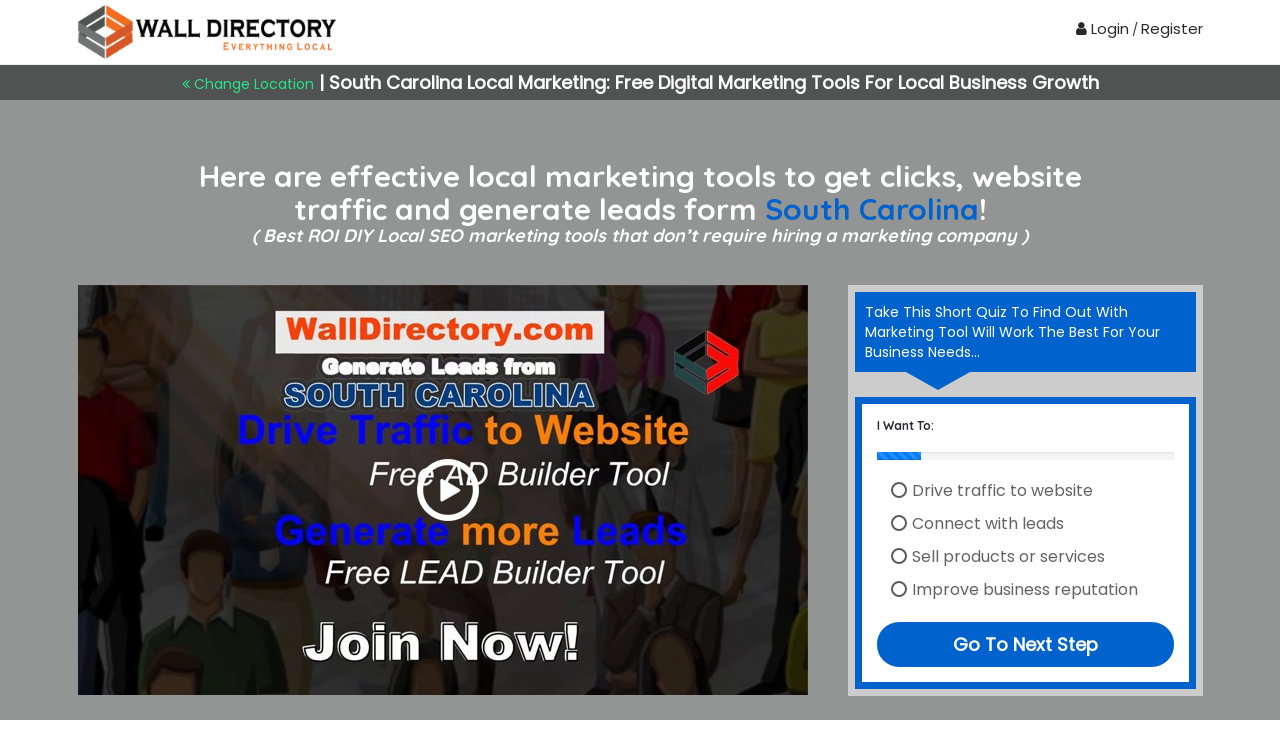

--- FILE ---
content_type: text/html; charset=utf-8
request_url: https://walldirectory.com/local-marketing/south-carolina
body_size: 108019
content:
<!DOCTYPE html><html lang="en"><head>
  <meta charset="utf-8">
  <title>Local Marketing for Business in South Carolina</title>
  <base href="/">
  <meta name="google-site-verification" content="kPsIcWzcafyR0_tBSp5f4eb3GR5MBaQoWXFOvhwdtRo">
  <meta name="viewport" content="width=device-width, initial-scale=1">
  <meta property="article:publisher" content="https://www.facebook.com/walldirectory">
  <meta itemprop="author" content="WallDirectory">
  <meta name="Owner" content="https://walldirectory.com">

  <meta name="twitter:site" content="@WallDirectory">
  <meta name="twitter:card" content="summary_large_image">

  <meta property="fb:page_id" content="875235052554772">
  <meta property="fb:app_id" content="685147935275841">
  <meta property="og:type" content="website">
  <meta property="og:locale" content="en_US">
  <meta property="og:site_name" content="Wall Directory">

  <meta property="ai:title" content="Wall Directory">
  <meta property="ai:image" content="">
  <meta property="ai:url" content="">
  <meta property="ai:description" content="">
  <meta property="ai:keywords" content="">

  <meta name="googlebot" content="index, follow">

  <meta name="Search Engines" content="ALL">
  <meta name="revisit-after" content="7 days">
  <meta name="distribution" content="global">

  <meta name="geo.region" content="US-NJ">
  <meta name="geo.position" content="40.075738;-74.404162">
  <meta name="ICBM" content="40.075738, -74.404162">
  <link href="https://fonts.googleapis.com/css?family=Poppins|Quicksand:500,700&amp;display=swap" rel="stylesheet">
  <link rel="icon" type="image/png" href="favicon.png" sizes="32x32">
  <script async="" src="https://pagead2.googlesyndication.com/pagead/js/adsbygoogle.js"></script>
  <!-- <script data-ad-client="ca-pub-7283079374771718" async
    src="https://pagead2.googlesyndication.com/pagead/js/adsbygoogle.js"></script> -->
  <script async="" defer="" src="https://connect.facebook.net/en_US/sdk.js#xfbml=1&amp;version=v2.6"></script>
    <!--
  <script async defer src="https://connect.facebook.net/en_US/sdk/xfbml.customerchat.js"></script>
-->
  <!--"description": "This is the best listing directory for products, prices, places and promotions. Explore nearby shops, engage business owners, shop local and write reviews here.",-->

  <!-- Google Tag Manager -->
  <script>(function(w,d,s,l,i){w[l]=w[l]||[];w[l].push({'gtm.start':
    new Date().getTime(),event:'gtm.js'});var f=d.getElementsByTagName(s)[0],
    j=d.createElement(s),dl=l!='dataLayer'?'&l='+l:'';j.async=true;j.src=
    'https://www.googletagmanager.com/gtm.js?id='+i+dl;f.parentNode.insertBefore(j,f);
    })(window,document,'script','dataLayer','GTM-MBKLQ7L');</script>
    <!-- End Google Tag Manager -->

  <script type="application/ld+json">
    (function() {
      {
        "@context": "http://schema.org",
        "@type": "LocalBusiness",
        "name": "Walldirectory",
        "image":"https://walldirectory.com/assets/images/walldirectory.png",
        "address":
              {
                  "@type": "PostalAddress",
                  "addressLocality": "Rutherford, New Jersey, USA",
                  "addressRegion": "USA",
                  "postalCode": "07070",
                  "streetAddress": "Meadow Rd., Rutherford",
                  "telephone": "+1 973-437-3877"
              },
              "email":"support@walldirectory.com",
        "aggregateRating": {
          "@type": "AggregateRating",
          "ratingValue": "4",
          "reviewCount": "276"
        
        },
        "openingHours": [
          "24 Hours"
        ],
        "brand":{
        "@type":"Brand",
        "name":"Walldirectory"
        },
      "priceRange": "9",
        "url": "https://www.walldirectory.com/"
      }
    })();
    </script>
  <script type="application/ld+json">
    (function() {
        {
          "@context": "http://schema.org/",
          "@type": "Person",
          "name": "Walldirectory",
          "sponsor":
            {
            "@type": "Person",
            "name": "Walldirectory",
            "sameAs":[ "https://www.facebook.com/walldirectory",
            "https://www.instagram.com/walldirectory",
            "https://www.twitter.com/walldirectory", 
            "https://www.linkedin.com/company/walldirectory", 
            "https://plus.google.com/+Walldirectory", 
            "https://in.pinterest.com/walldirectory/pins/"
            ]
            }
        }
    })();
    </script>
  <script type="application/ld+json">
    (function() {
      {
        "@context": "http://schema.org",
        "@type": "Organization ",
        "name": "Walldirectory",
        "image":"https://walldirectory.com/assets/images/walldirectory.png",
        "url": "https://www.walldirectory.com/",
        "address":
              {
                  "@type": "PostalAddress",
                  "addressLocality": "Rutherford, New Jersey, USA",
                  "addressRegion": "USA",
                  "postalCode": "07070",
                  "streetAddress": "Meadow Rd., Rutherford",
                  "telephone": "+1 973-437-3877"
              },
              "email":"support@walldirectory.com",
        "contactPoint" : [
          { "@type" : "ContactPoint",
          "url":"https://www.walldirectory.com/",
            "contactType" : "customer service",
            "areaServed" : "USA"
          }
          ]
      }
    })();
    </script>

  <!--
  <script>(function (w, d, s, l, i) {
      w[l] = w[l] || []; w[l].push({
        'gtm.start':
          new Date().getTime(), event: 'gtm.js'
      }); var f = d.getElementsByTagName(s)[0],
        j = d.createElement(s), dl = l != 'dataLayer' ? '&l=' + l : ''; j.async = true; j.src =
          'https://www.googletagmanager.com/gtm.js?id=' + i + dl; f.parentNode.insertBefore(j, f);
    })(window, document, 'script', 'dataLayer', 'GTM-MBKLQ7L');</script>
  -->

  <script>
    (function() {
        (function (i, s, o, g, r, a, m) {
          i["GoogleAnalyticsObject"] = r;
          (i[r] =
            i[r] ||
            function () {
              (i[r].q = i[r].q || []).push(arguments);
            }),
            (i[r].l = 1 * new Date());
          (a = s.createElement(o)), (m = s.getElementsByTagName(o)[0]);
          a.async = 1;
          a.src = g;
          m.parentNode.insertBefore(a, m);
        })(
          window,
          document,
          "script",
          "//www.google-analytics.com/analytics.js",
          "ga"
        );

        ga("create", "UA-52234405-1", "auto");
        ga("send", "pageview");
      
        (adsbygoogle = window.adsbygoogle || []).push({
          google_ad_client: "ca-pub-7283079374771718",
          enable_page_level_ads: true,
        });
    })();
  </script>

  <meta name="p:domain_verify" content="09826af22ab1eed698f102bffc4c355a">
  
<link rel="stylesheet" href="styles.986143a61612bac81790.css"><style ng-transition="serverApp">
/*# sourceMappingURL=[data-uri] */</style><style ng-transition="serverApp">
/*# sourceMappingURL=[data-uri] */</style><style ng-transition="serverApp">
/*# sourceMappingURL=[data-uri] */</style><style ng-transition="serverApp">.player_wrap[_ngcontent-sc34]   iframe[_ngcontent-sc34] {
    width: 100%;
    height: 100%;
    position: absolute;
    top: 0;
    bottom: 0;
    left: 0;
    right: 0;
}
.banner-video[_ngcontent-sc34] {
    position: relative;
    min-height: 410px;
}
.videoWrapperActive[_ngcontent-sc34]   iframe[_ngcontent-sc34] {
    z-index: 112;
}
/*# sourceMappingURL=[data-uri] */</style><meta name="robots" content="index, follow"><style ng-transition="serverApp">
/*# sourceMappingURL=[data-uri] */</style><style ng-transition="serverApp">
/*# sourceMappingURL=[data-uri] */</style><style ng-transition="serverApp">
/*# sourceMappingURL=[data-uri] */</style><link rel="canonical" href="https://walldirectory.com/local-marketing/south-carolina"><meta name="twitter:title" content="Local Marketing for Business in South Carolina"><meta name="og:title" content="Local Marketing for Business in South Carolina"><meta property="og:url" content="https://walldirectory.com/local-marketing/south-carolina"><meta name="description" content="Join local marketing network for South Carolina. Get listed to drive traffic to your webpage. Use local SEO tool at the business directory to get visitors."><meta property="og:description" content="Join local marketing network for South Carolina. Get listed to drive traffic to your webpage. Use local SEO tool at the business directory to get visitors."><meta name="twitter:description" content="Join local marketing network for South Carolina. Get listed to drive traffic to your webpage. Use local SEO tool at the business directory to get visitors."><meta name="keywords" content="Get website visitors | local marketing | seo tools | local seo | business directory | get listed | target customers"></head>

<body>
  <!-- Google Tag Manager (noscript) -->
  <noscript><iframe src="https://www.googletagmanager.com/ns.html?id=GTM-MBKLQ7L"
    height="0" width="0" style="display:none;visibility:hidden"></iframe></noscript>
  <!-- End Google Tag Manager (noscript) -->
  <div id="fb-root"></div>
  <div class="fb-customerchat" attribution="setup_tool" page_id="875235052554772" greeting_dialog_display="hide" theme_color="#ff7e29"></div>
  <app-root _nghost-sc0="" ng-version="7.2.16"><router-outlet _ngcontent-sc0=""></router-outlet><app-layout2 class="landingpage"><app-landhead _nghost-sc13=""><header _ngcontent-sc13="" class="header"><div _ngcontent-sc13="" class="container"><div _ngcontent-sc13="" class="row"><div _ngcontent-sc13="" class="col-md-3 col-sm-3 col-xs-12 logo float-left"><a _ngcontent-sc13="" routerlink="/" href="/"><img _ngcontent-sc13="" alt="WallDirectory" src="assets/images/walldirectory-landing.png"></a></div><div _ngcontent-sc13="" class="col-md-3 col-sm-3 col-xs-12 rem-login pull-right text-right"><ul _ngcontent-sc13=""><!----><!----><li _ngcontent-sc13=""><a _ngcontent-sc13="" routerlink="/login" href="/login"><i _ngcontent-sc13="" class="fa fa-user"></i> Login</a> / <a _ngcontent-sc13="" routerlink="/register" href="/register">Register</a></li></ul></div></div></div></header></app-landhead><router-outlet></router-outlet><app-statelanding _nghost-sc34=""><div _ngcontent-sc34="" class="scroll_txt text-center"><a _ngcontent-sc34="" class="clocat" routerlink="/local-marketing" href="/local-marketing"><i _ngcontent-sc34="" class="fa fa-angle-double-left"></i> Change Location</a> | South Carolina Local Marketing: Free Digital Marketing Tools For Local Business Growth
</div><div _ngcontent-sc34="" class="banner-frm pad6040" id="qualifier"><div _ngcontent-sc34="" class="container"><div _ngcontent-sc34="" class="row"><div _ngcontent-sc34="" class="col-lg-12 banner-desc text-center"><h1 _ngcontent-sc34="" class="hsmll"> Here are effective local marketing tools to get clicks, website traffic and generate leads form <span _ngcontent-sc34="">South Carolina</span>! </h1><h4 _ngcontent-sc34="" class="font-italic"> ( Best ROI DIY Local SEO marketing tools that don’t require hiring a marketing company ) </h4></div><div _ngcontent-sc34="" class="col-lg-8 col-md-8 col-sm-12 mt-4"><div _ngcontent-sc34="" class="banner-video"><div _ngcontent-sc34="" class="videoWrapper videoWrapper169 js-videoWrapper"><!----><img _ngcontent-sc34="" alt="video" src="https://walldirectory.com/v2/api/assets/images/videothumb/southcarolina-youtube.jpg"><!----><!----><div _ngcontent-sc34="" class="video_link"><a _ngcontent-sc34="" class="videoPoster js-videoPoster stop" href="javascript:void(0)"><img _ngcontent-sc34="" alt="play-video" src="assets/images/landing/play.png"></a></div></div></div></div><div _ngcontent-sc34="" class="col-lg-4 col-md-4 col-sm-12 mt-4"><app-funnelfrm _ngcontent-sc34="" _nghost-sc35=""><form _ngcontent-sc35="" novalidate="" class="ng-untouched ng-pristine ng-invalid"><div _ngcontent-sc35="" class="wiz wiz_1 active" data-wiz="1"><div _ngcontent-sc35="" class="form-step" data-step="1"><div _ngcontent-sc35="" class="step-heading"><p _ngcontent-sc35=""> Take This Short Quiz To Find Out With Marketing Tool Will Work The Best For Your Business Needs... </p></div><div _ngcontent-sc35="" class="step-fields"><h6 _ngcontent-sc35="" class="font-weight-bold">I Want To:</h6><div _ngcontent-sc35="" class="progress"><div _ngcontent-sc35="" aria-valuemax="100" aria-valuemin="0" aria-valuenow="15" class="progress-bar progress-bar-striped bg-primary progress-bar-animated" role="progressbar" style="width: 15%;"></div></div><div _ngcontent-sc35="" class="inp_list"><!----><div _ngcontent-sc35="" class="form-check"><input _ngcontent-sc35="" class="form-check-input ng-untouched ng-pristine ng-invalid" formcontrolname="promo_objective" type="radio" id="val1312"><label _ngcontent-sc35="" class="form-check-label" for="val1312" htmlfor="val1312"> Drive traffic to website </label></div><div _ngcontent-sc35="" class="form-check"><input _ngcontent-sc35="" class="form-check-input ng-untouched ng-pristine ng-invalid" formcontrolname="promo_objective" type="radio" id="val1313"><label _ngcontent-sc35="" class="form-check-label" for="val1313" htmlfor="val1313"> Connect with leads </label></div><div _ngcontent-sc35="" class="form-check"><input _ngcontent-sc35="" class="form-check-input ng-untouched ng-pristine ng-invalid" formcontrolname="promo_objective" type="radio" id="val1314"><label _ngcontent-sc35="" class="form-check-label" for="val1314" htmlfor="val1314"> Sell products or services </label></div><div _ngcontent-sc35="" class="form-check"><input _ngcontent-sc35="" class="form-check-input ng-untouched ng-pristine ng-invalid" formcontrolname="promo_objective" type="radio" id="val1315"><label _ngcontent-sc35="" class="form-check-label" for="val1315" htmlfor="val1315"> Improve business reputation </label></div></div><!----><a _ngcontent-sc35="" class="next-step" href="javascript:void(0)">Go To Next Step</a><a _ngcontent-sc35="" class="next-step" href="javascript:void(0);" hidden=""><i _ngcontent-sc35="" class="fa fa-spinner fa-spin"></i></a></div></div></div><div _ngcontent-sc35="" class="wiz wiz_2 d-none" data-wiz="2"><div _ngcontent-sc35="" class="form-step" data-step="1"><div _ngcontent-sc35="" class="step-heading"><!----><!----><!----><!----></div><div _ngcontent-sc35="" class="step-fields"><a _ngcontent-sc35="" class="frm-back" href="javascript:void(0)"><i _ngcontent-sc35="" class="fa fa-angle-left"></i> back</a><!----><!----><!----><!----><div _ngcontent-sc35="" class="progress"><div _ngcontent-sc35="" aria-valuemax="100" aria-valuemin="0" aria-valuenow="25" class="progress-bar progress-bar-striped bg-primary progress-bar-animated" role="progressbar" style="width: 25%;"></div></div><div _ngcontent-sc35="" class="inp_list"><!----></div><!----><a _ngcontent-sc35="" class="next-step" href="javascript:void(0)">Go To Next Step</a><a _ngcontent-sc35="" class="next-step" href="javascript:void(0);" hidden=""><i _ngcontent-sc35="" class="fa fa-spinner fa-spin"></i></a></div></div></div><div _ngcontent-sc35="" class="wiz wiz_3 d-none" data-wiz="3"><div _ngcontent-sc35="" class="form-step" data-step="1"><div _ngcontent-sc35="" class="step-heading"><!----><!----><!----><!----></div><div _ngcontent-sc35="" class="step-fields"><a _ngcontent-sc35="" class="frm-back" href="javascript:void(0)"><i _ngcontent-sc35="" class="fa fa-angle-left"></i> back</a><h6 _ngcontent-sc35="" class="font-weight-bold">Ad Detais:</h6><div _ngcontent-sc35="" class="progress"><div _ngcontent-sc35="" aria-valuemax="100" aria-valuemin="0" aria-valuenow="60" class="progress-bar progress-bar-striped bg-primary progress-bar-animated" role="progressbar" style="width: 60%;"></div></div><div _ngcontent-sc35="" class="inp_list"><div _ngcontent-sc35="" class="form-group"><input _ngcontent-sc35="" class="form-control ng-untouched ng-pristine ng-invalid" formcontrolname="title" id="ptitle" placeholder="Promo Title" type="text" value=""><!----></div><div _ngcontent-sc35="" class="form-group"><input _ngcontent-sc35="" class="form-control ng-untouched ng-pristine ng-invalid" formcontrolname="promotion_url" id="plink" placeholder="Promotion Link" type="text" value=""><!----><!----></div><div _ngcontent-sc35="" class="form-group"><input _ngcontent-sc35="" class="form-control ng-untouched ng-pristine ng-invalid" formcontrolname="company_website" id="plink" placeholder="Website Url" type="text" value=""><!----><!----></div><div _ngcontent-sc35="" class="form-group"><select _ngcontent-sc35="" class="form-control ng-untouched ng-pristine ng-invalid" formcontrolname="category" id="category_parent" required="" selectedindex="-1" value=""><option _ngcontent-sc35="" value="">Select Category</option><!----><option _ngcontent-sc35="" value="133">Auto</option><option _ngcontent-sc35="" value="164">Education</option><option _ngcontent-sc35="" value="191">Entertainment</option><option _ngcontent-sc35="" value="221">Family</option><option _ngcontent-sc35="" value="252">Fashion</option><option _ngcontent-sc35="" value="299">Financial</option><option _ngcontent-sc35="" value="329">Food &amp; Drink</option><option _ngcontent-sc35="" value="381">Beauty &amp; Wellness</option><option _ngcontent-sc35="" value="451">Home &amp; Garden</option><option _ngcontent-sc35="" value="504">Insurance</option><option _ngcontent-sc35="" value="542">Legal</option><option _ngcontent-sc35="" value="575">Medical</option><option _ngcontent-sc35="" value="609">Technology</option><option _ngcontent-sc35="" value="655">Travel</option><option _ngcontent-sc35="" value="1011">Real Estate</option></select><!----></div><div _ngcontent-sc35="" class="form-group"><select _ngcontent-sc35="" class="form-control ng-untouched ng-pristine ng-invalid" formcontrolname="subcategory" id="sub_category" required="" selectedindex="-1" value=""><option _ngcontent-sc35="" value="">Sub Category</option><!----></select><!----></div><div _ngcontent-sc35="" class="form-group"><textarea _ngcontent-sc35="" class="form-control ng-untouched ng-pristine ng-invalid" formcontrolname="description" id="desc" placeholder="Description" value=""></textarea><!----></div></div><a _ngcontent-sc35="" class="next-step" href="javascript:void(0)">Go To Next Step</a><a _ngcontent-sc35="" class="next-step" href="javascript:void(0);" hidden=""><i _ngcontent-sc35="" class="fa fa-spinner fa-spin"></i></a></div></div></div><div _ngcontent-sc35="" class="wiz wiz_4 d-none" data-wiz="4"><div _ngcontent-sc35="" class="form-step" data-step="1"><div _ngcontent-sc35="" class="step-heading"><!----><!----><!----><!----></div><div _ngcontent-sc35="" class="step-fields"><a _ngcontent-sc35="" class="frm-back" href="javascript:void(0)"><i _ngcontent-sc35="" class="fa fa-angle-left"></i> back</a><h6 _ngcontent-sc35="" class="font-weight-bold">Promo Location:</h6><div _ngcontent-sc35="" class="progress"><div _ngcontent-sc35="" aria-valuemax="100" aria-valuemin="0" aria-valuenow="75" class="progress-bar progress-bar-striped bg-primary progress-bar-animated" role="progressbar" style="width: 75%;"></div></div><div _ngcontent-sc35="" class="inp_list"><div _ngcontent-sc35="" class="form-group"><input _ngcontent-sc35="" class="form-control" disabled="" id="country" name="country" placeholder="USA" type="text" value="United States of America"></div><div _ngcontent-sc35="" class="form-group"><select _ngcontent-sc35="" class="form-control ng-untouched ng-pristine ng-invalid" formcontrolname="region" id="region" selectedindex="-1" value=""><option _ngcontent-sc35="" value="">State</option><!----><option _ngcontent-sc35="" value="942">Alabama</option><option _ngcontent-sc35="" value="943">Alaska</option><option _ngcontent-sc35="" value="944">Arizona</option><option _ngcontent-sc35="" value="945">Arkansas</option><option _ngcontent-sc35="" value="946">California</option><option _ngcontent-sc35="" value="947">Colorado</option><option _ngcontent-sc35="" value="948">Connecticut</option><option _ngcontent-sc35="" value="949">Delaware</option><option _ngcontent-sc35="" value="950">Florida</option><option _ngcontent-sc35="" value="951">Georgia</option><option _ngcontent-sc35="" value="952">Hawaii</option><option _ngcontent-sc35="" value="953">Idaho</option><option _ngcontent-sc35="" value="954">Illinois</option><option _ngcontent-sc35="" value="955">Indiana</option><option _ngcontent-sc35="" value="956">Iowa</option><option _ngcontent-sc35="" value="957">Kansas</option><option _ngcontent-sc35="" value="958">Kentucky</option><option _ngcontent-sc35="" value="959">Louisiana</option><option _ngcontent-sc35="" value="960">Maine</option><option _ngcontent-sc35="" value="961">Maryland</option><option _ngcontent-sc35="" value="962">Massachusetts</option><option _ngcontent-sc35="" value="963">Michigan</option><option _ngcontent-sc35="" value="964">Minnesota</option><option _ngcontent-sc35="" value="965">Mississippi</option><option _ngcontent-sc35="" value="966">Missouri</option><option _ngcontent-sc35="" value="967">Montana</option><option _ngcontent-sc35="" value="968">Nebraska</option><option _ngcontent-sc35="" value="969">Nevada</option><option _ngcontent-sc35="" value="970">New Hampshire</option><option _ngcontent-sc35="" value="971">New Jersey</option><option _ngcontent-sc35="" value="972">New Mexico</option><option _ngcontent-sc35="" value="973">New York</option><option _ngcontent-sc35="" value="974">North Carolina</option><option _ngcontent-sc35="" value="975">North Dakota</option><option _ngcontent-sc35="" value="976">Ohio</option><option _ngcontent-sc35="" value="977">Oklahoma</option><option _ngcontent-sc35="" value="978">Oregon</option><option _ngcontent-sc35="" value="979">Pennsylvania</option><option _ngcontent-sc35="" value="980">Rhode Island</option><option _ngcontent-sc35="" value="981">South Carolina</option><option _ngcontent-sc35="" value="982">South Dakota</option><option _ngcontent-sc35="" value="983">Tennessee</option><option _ngcontent-sc35="" value="984">Texas</option><option _ngcontent-sc35="" value="985">Utah</option><option _ngcontent-sc35="" value="986">Vermont</option><option _ngcontent-sc35="" value="987">Virginia</option><option _ngcontent-sc35="" value="988">Washington</option><option _ngcontent-sc35="" value="989">West Virginia</option><option _ngcontent-sc35="" value="990">Wisconsin</option><option _ngcontent-sc35="" value="991">Wyoming</option><option _ngcontent-sc35="" value="992">Other</option></select><!----></div><div _ngcontent-sc35="" class="form-group"><input _ngcontent-sc35="" class="form-control ng-untouched ng-pristine ng-invalid" formcontrolname="city" id="city" placeholder="City" type="text" value=""><!----></div><div _ngcontent-sc35="" class="form-group"><textarea _ngcontent-sc35="" class="form-control ng-untouched ng-pristine ng-invalid" formcontrolname="address" id="addr" placeholder="Address" value=""></textarea><!----></div><div _ngcontent-sc35="" class="form-group"><input _ngcontent-sc35="" class="form-control ng-untouched ng-pristine ng-invalid" formcontrolname="zip" id="zip" placeholder="zip" type="text" value=""><!----><!----></div></div><a _ngcontent-sc35="" class="next-step" href="javascript:void(0)">Go To Next Step</a><a _ngcontent-sc35="" class="next-step" href="javascript:void(0);" hidden=""><i _ngcontent-sc35="" class="fa fa-spinner fa-spin"></i></a></div></div></div><div _ngcontent-sc35="" class="wiz wiz_5 d-none" data-wiz="5"><div _ngcontent-sc35="" class="form-step" data-step="1"><div _ngcontent-sc35="" class="step-heading"><!----><!----><!----><!----></div><div _ngcontent-sc35="" class="step-fields"><a _ngcontent-sc35="" class="frm-back" href="javascript:void(0)"><i _ngcontent-sc35="" class="fa fa-angle-left"></i> back</a><h6 _ngcontent-sc35="" class="font-weight-bold">Generate Leads From:</h6><div _ngcontent-sc35="" class="progress"><div _ngcontent-sc35="" aria-valuemax="100" aria-valuemin="0" aria-valuenow="83" class="progress-bar progress-bar-striped bg-primary progress-bar-animated" role="progressbar" style="width: 83%;"></div></div><div _ngcontent-sc35="" class="inp_list"><div _ngcontent-sc35="" class="form-group"><input _ngcontent-sc35="" class="form-control ng-untouched ng-pristine ng-invalid" formcontrolname="first_name" id="fname" placeholder="First Name" type="text" value=""><!----></div><div _ngcontent-sc35="" class="form-group"><input _ngcontent-sc35="" class="form-control ng-untouched ng-pristine ng-invalid" formcontrolname="last_name" id="lname" placeholder="Last Name" type="text" value=""><!----></div><!----><div _ngcontent-sc35="" class="form-group"><input _ngcontent-sc35="" class="form-control ng-untouched ng-pristine ng-invalid" formcontrolname="email" id="email" placeholder="Email" type="email" value=""><!----></div><!----><div _ngcontent-sc35="" class="form-group"><input _ngcontent-sc35="" class="form-control ng-untouched ng-pristine ng-invalid" formcontrolname="phone" id="phone" placeholder="Phone" type="text" value=""><!----><!----></div><div _ngcontent-sc35="" class="form-group"><input _ngcontent-sc35="" name="file" type="file"><input _ngcontent-sc35="" formcontrolname="imageInput" name="fileHidden" type="hidden" value="" class="ng-untouched ng-pristine ng-invalid"><!----><span _ngcontent-sc35="">Logo size max 2MB</span><!----></div></div><a _ngcontent-sc35="" class="next-step" href="javascript:void(0)">Go To Next Step</a><a _ngcontent-sc35="" class="next-step" href="javascript:void(0);" hidden=""><i _ngcontent-sc35="" class="fa fa-spinner fa-spin"></i></a><!----></div></div></div><div _ngcontent-sc35="" class="wiz wiz_6 d-none" data-wiz="6"><div _ngcontent-sc35="" class="form-step" data-step="1"><div _ngcontent-sc35="" class="step-heading"><p _ngcontent-sc35="" class="mb-0"><b _ngcontent-sc35="">Finish Entry:</b><br _ngcontent-sc35=""></p></div><div _ngcontent-sc35="" class="step-fields"><h6 _ngcontent-sc35="" class="font-weight-bold">Finish Entry:</h6><div _ngcontent-sc35="" class="progress"><div _ngcontent-sc35="" aria-valuemax="100" aria-valuemin="0" aria-valuenow="25" class="progress-bar progress-bar-striped bg-primary" role="progressbar" style="width: 100%;"></div></div><div _ngcontent-sc35="" class="inp_list alert alert-success"><p _ngcontent-sc35=""> Your request is under review!<br _ngcontent-sc35=""> * Check your email<br _ngcontent-sc35=""> * <a _ngcontent-sc35="" href="https://walldirectory.com/plans">Upgrade to publish</a><br _ngcontent-sc35=""> * <a _ngcontent-sc35="" href="https://walldirectory.com/login">Login</a> your account to continue<br _ngcontent-sc35=""></p><p _ngcontent-sc35="" class="text-small"><strong _ngcontent-sc35="">Note:</strong> In case you didnt hear in 12hrs, please check your Spam/Junk folder. </p></div></div></div></div></form></app-funnelfrm></div></div></div></div><app-unit1 _ngcontent-sc34="" _nghost-sc5=""><!----><!----><!----></app-unit1><section _ngcontent-sc34="" class="sec blue-wrapper"><div _ngcontent-sc34="" class="container"><div _ngcontent-sc34="" class="row freetry"><div _ngcontent-sc34="" class="col-md-6 text-center"><div _ngcontent-sc34="" class="h1">Try WallDirectory For Free:</div><div _ngcontent-sc34=""><p _ngcontent-sc34=""> Start getting more website traffic, more page views, and more website visitors from Alabama. Join the small business network of Alabama. Sign up, add your website and use the search engine marketing tools to drive traffic to your website from Alabama. </p><p _ngcontent-sc34=""> Submit links, add deals and promotions, reach, connect, engage and track customers in your marketing dashboard. Start now. Use the search engine marketing tools by using the free tools provided to target local customers. Do your own local SEO at Alabama’s business directory to get better search engine ranking. </p></div><div _ngcontent-sc34="" class="start-promt"><a _ngcontent-sc34="" href="https://walldirectory.com/value-marketing"><h3 _ngcontent-sc34=""> Start Your Free Promotions <i _ngcontent-sc34="" aria-hidden="true" class="fa fa-arrow-right"></i></h3><h5 _ngcontent-sc34="">Drive Traffic to Website for FREE Right Now</h5></a></div><p _ngcontent-sc34="" class="font-italic"> No obligation, no contract, cancel anytime, 100% free. </p></div><div _ngcontent-sc34="" class="col-md-6"><h4 _ngcontent-sc34="" class="mb-2">Get Listed at the local directory</h4><ul _ngcontent-sc34=""><li _ngcontent-sc34=""><i _ngcontent-sc34="" class="fa fa-check"></i> Drive traffic to website</li><li _ngcontent-sc34=""><i _ngcontent-sc34="" class="fa fa-check"></i> Link website pages</li><li _ngcontent-sc34=""><i _ngcontent-sc34="" class="fa fa-check"></i> Target local areas</li><li _ngcontent-sc34=""><i _ngcontent-sc34="" class="fa fa-check"></i> Increase local traffic to website</li><li _ngcontent-sc34=""><i _ngcontent-sc34="" class="fa fa-check"></i> Improve website rank</li><li _ngcontent-sc34=""><i _ngcontent-sc34="" class="fa fa-check"></i> Get top local search engine rank</li><li _ngcontent-sc34=""><i _ngcontent-sc34="" class="fa fa-check"></i> Generate local leads</li><li _ngcontent-sc34=""><i _ngcontent-sc34="" class="fa fa-check"></i> Increase your sales</li><li _ngcontent-sc34=""><i _ngcontent-sc34="" class="fa fa-check"></i> Manage your online reputation</li><li _ngcontent-sc34=""><i _ngcontent-sc34="" class="fa fa-check"></i> Increase social followers &amp; influence </li><li _ngcontent-sc34=""><i _ngcontent-sc34="" class="fa fa-check"></i> Build your email list</li><li _ngcontent-sc34=""><i _ngcontent-sc34="" class="fa fa-check"></i> Track website visitors</li></ul></div><div _ngcontent-sc34="" class="col-md-12 sp-note text-center font-weight-bold mt-md-3 mt-sm-2"><h4 _ngcontent-sc34="" class="mb-0"> WallDirectory Gives You <span _ngcontent-sc34="" class="font-weight-bold">EVERYTHING</span> You Need to Reach, Connect, and Sell to Customers in South Carolina! </h4></div></div></div></section><app-unit1 _ngcontent-sc34="" _nghost-sc5=""><!----><!----><!----></app-unit1><section _ngcontent-sc34="" class="info-graph"><div _ngcontent-sc34="" class="container"><p _ngcontent-sc34="" class="h1">Not Sure How to reach &amp; <br _ngcontent-sc34="">connect with local leads?</p><p _ngcontent-sc34="" class="mt-3 mb-3"> Inside of your <b _ngcontent-sc34="">FREE Wall Directory</b> account are small business marketing tools that can help you reach, connect, and engage local shoppers and qualified leads from your local community. </p><p _ngcontent-sc34="" class="h4 text-center"> Tell us about your marketing goals and we'll show you the best tool that generates the highest quality leads for free. </p><div _ngcontent-sc34="" class="row justify-content-center align-items-center mt-5"><div _ngcontent-sc34="" class="col-md-8"><h4 _ngcontent-sc34="">Start website marketing with free SEO tools:</h4><ul _ngcontent-sc34="" class="mt-2 mb-0"><li _ngcontent-sc34=""><i _ngcontent-sc34="" class="fa fa-check-square-o fa-fw"></i><b _ngcontent-sc34=""> Market your web-page:</b> Use our free link builder. </li><li _ngcontent-sc34=""><i _ngcontent-sc34="" class="fa fa-check-square-o fa-fw"></i><b _ngcontent-sc34=""> Engage with Leads:</b> Use our free Lead Builder. </li><li _ngcontent-sc34=""><i _ngcontent-sc34="" class="fa fa-check-square-o fa-fw"></i><b _ngcontent-sc34="">Sell to locals:</b> Use our free Sales Builder. </li><li _ngcontent-sc34=""><i _ngcontent-sc34="" class="fa fa-check-square-o fa-fw"></i><b _ngcontent-sc34="">Improve online reputation:</b> Use our free Review Builder. </li><li _ngcontent-sc34=""><i _ngcontent-sc34="" class="fa fa-check-square-o fa-fw"></i><b _ngcontent-sc34="">Connect &amp; followup with customers:</b> Use our Email-List Builder. </li><li _ngcontent-sc34=""><i _ngcontent-sc34="" class="fa fa-check-square-o fa-fw"></i><b _ngcontent-sc34="">Track website visitors:</b> Use our free visitor tracking tool. </li><li _ngcontent-sc34=""><i _ngcontent-sc34="" class="fa fa-check-square-o fa-fw"></i>Compete with local businesses for better local search ranking. </li></ul></div><div _ngcontent-sc34="" class="col-md-4"><ul _ngcontent-sc34=""><li _ngcontent-sc34=""><i _ngcontent-sc34="" aria-hidden="true" class="fa fa-dot-circle-o"></i> Link Building </li><li _ngcontent-sc34=""><i _ngcontent-sc34="" aria-hidden="true" class="fa fa-dot-circle-o"></i> Lead Building </li><li _ngcontent-sc34=""><i _ngcontent-sc34="" aria-hidden="true" class="fa fa-dot-circle-o"></i> Sales Building </li><li _ngcontent-sc34=""><i _ngcontent-sc34="" aria-hidden="true" class="fa fa-dot-circle-o"></i> Reputation Building </li><li _ngcontent-sc34=""><i _ngcontent-sc34="" aria-hidden="true" class="fa fa-dot-circle-o"></i> Email List Building </li></ul><a _ngcontent-sc34="" class="waves-effect waves-light btn" href="https://walldirectory.com/plans/link-building-service">Get Listed, Start for FREE!</a></div></div></div></section><app-unit1 _ngcontent-sc34="" _nghost-sc5=""><!----><!----><!----></app-unit1><section _ngcontent-sc34="" class="sec info-graph2"><div _ngcontent-sc34="" class="container text-center"><div _ngcontent-sc34=""><p _ngcontent-sc34="" class="h1">Take Advantage of Our<br _ngcontent-sc34="">Free Local Marketing Tools</p><p _ngcontent-sc34="" class="h4 mt-2 text-center">Interested in reaching local customers?</p><p _ngcontent-sc34="" class="h4 text-center redsubline"> Join, get listed, add business details, add links to website, promote and sell to online shoppers.. </p></div><div _ngcontent-sc34="" class="row align-items-center justify-content-center"><div _ngcontent-sc34="" class="col-lg-6 col-md-6 col-sm-12 text-center"><div _ngcontent-sc34="" class="infor_wrapper"><div _ngcontent-sc34="" class="wrap_li"><h3 _ngcontent-sc34="">Free Local Marketing</h3><p _ngcontent-sc34=""><b _ngcontent-sc34="">Start your Free DIY Local Marketing</b></p><ul _ngcontent-sc34=""><li _ngcontent-sc34="">Limited locations</li><li _ngcontent-sc34="">Limited Promotions</li><li _ngcontent-sc34="">Unlimited Leads</li></ul></div><a _ngcontent-sc34="" class="waves-effect waves-light btn" href="https://walldirectory.com/plans/link-building-service"> Get Listed, Start for FREE! </a></div></div><div _ngcontent-sc34="" class="col-lg-6 col-md-6 col-sm-12 text-center"><div _ngcontent-sc34="" class="infor_wrapper"><div _ngcontent-sc34="" class="wrap_li"><h3 _ngcontent-sc34="">Advanced Marketing</h3><p _ngcontent-sc34=""><b _ngcontent-sc34="">Focus on your business &amp; leave the marketing to us!</b></p><ul _ngcontent-sc34=""><li _ngcontent-sc34="">Unlimited locations</li><li _ngcontent-sc34="">Unlimited Promotions</li><li _ngcontent-sc34="">Unlimited Leads</li></ul><p _ngcontent-sc34=""><b _ngcontent-sc34="">Plus:</b></p><ul _ngcontent-sc34=""><li _ngcontent-sc34="">professional business growth</li><li _ngcontent-sc34="">account manager</li></ul></div><a _ngcontent-sc34="" class="waves-effect waves-light btn" href="https://walldirectory.com/plans/marketing">Take Advantage of Savings</a></div></div></div></div></section><div _ngcontent-sc34="" class="text-center com-mar-top-20"><app-unit4 _ngcontent-sc34="" _nghost-sc8=""><!----><!----><!----></app-unit4></div><section _ngcontent-sc34="" class="sec pad6040 gener_state"><div _ngcontent-sc34="" class="container"><div _ngcontent-sc34="" class="sec-head text-center"><h2 _ngcontent-sc34="">Generate Leads from a City in South Carolina</h2><p _ngcontent-sc34=""> WallDirectory is the business owner’s favorite digital marketing tool! Create a marketing strategy to reach, connect, &amp; convert traffic to customers. </p></div><div _ngcontent-sc34="" class="row text-center justify-content-center"><!----><div _ngcontent-sc34="" class="col-lg-4 city-list mt-4"><div _ngcontent-sc34="" class="city-thumb city-list"><img _ngcontent-sc34="" src="https://walldirectory.com/v2/api/assets/images/states/south carolina/Rock Hill South Carolina local marketing.jpg" alt="Rock Hill"></div><h4 _ngcontent-sc34="" class="mt-2 mb-1">Rock Hill</h4><!----><p _ngcontent-sc34=""> Attract Website Visitors from Rock Hill. Reach, connect, &amp; sell to customers from Rock Hill. </p><!----><!----><!----><!----></div><div _ngcontent-sc34="" class="col-lg-4 city-list mt-4"><div _ngcontent-sc34="" class="city-thumb city-list"><img _ngcontent-sc34="" src="https://walldirectory.com/v2/api/assets/images/states/south carolina/Mount Pleasant South Carolina local marketing.jpg" alt="Mount Pleasant"></div><h4 _ngcontent-sc34="" class="mt-2 mb-1">Mount Pleasant</h4><!----><!----><p _ngcontent-sc34=""> Drive Website traffic from Mount Pleasant. Reach, connect, &amp; sell to customers from Mount Pleasant. </p><!----><!----><!----></div><div _ngcontent-sc34="" class="col-lg-4 city-list mt-4"><div _ngcontent-sc34="" class="city-thumb city-list"><img _ngcontent-sc34="" src="https://walldirectory.com/v2/api/assets/images/states/south carolina/North Charleston South Carolina local marketing.jpg" alt="North Charleston"></div><h4 _ngcontent-sc34="" class="mt-2 mb-1">North Charleston</h4><!----><!----><!----><p _ngcontent-sc34=""> Generate website leads from North Charleston. Reach, connect, &amp; sell to customers from North Charleston. </p><!----><!----></div><div _ngcontent-sc34="" class="col-lg-4 city-list mt-4"><div _ngcontent-sc34="" class="city-thumb city-list"><img _ngcontent-sc34="" src="https://walldirectory.com/v2/api/assets/images/states/south carolina/Charleston South Carolina local marketing.jpg" alt="Charleston"></div><h4 _ngcontent-sc34="" class="mt-2 mb-1">Charleston</h4><!----><!----><!----><!----><p _ngcontent-sc34=""> Improve online reputation from Charleston. Reach, connect, &amp; sell to customers from Charleston. </p><!----></div><div _ngcontent-sc34="" class="col-lg-4 city-list mt-4"><div _ngcontent-sc34="" class="city-thumb city-list"><img _ngcontent-sc34="" src="https://walldirectory.com/v2/api/assets/images/states/south carolina/Columbia South Carolina local marketing.jpg" alt="Columbia"></div><h4 _ngcontent-sc34="" class="mt-2 mb-1">Columbia</h4><!----><!----><!----><!----><!----><p _ngcontent-sc34=""> Track Visitors from Columbia. Reach, connect, &amp; sell to customers from Columbia.. </p></div></div></div></section><section _ngcontent-sc34="" class="light-blue pad6040 mar6040 mb-0"><div _ngcontent-sc34="" class="container"><div _ngcontent-sc34="" class="sec-head text-center"><h2 _ngcontent-sc34="">Promo Services We Offer</h2><div _ngcontent-sc34=""><em _ngcontent-sc34=""><p _ngcontent-sc34="">Serving businesses in South Carolina</p></em></div><p _ngcontent-sc34=""> Walldirectory is the business owner’s favorite digital marketing tool! Create a Strategy to Reach, Connect, &amp; Convert Traffic to Customers </p></div></div><div _ngcontent-sc34="" class="container"><div _ngcontent-sc34="" class="row text-center prom-serv-list"><div _ngcontent-sc34="" class="col-lg-12 col-md-12 col-sm-12 col-xs-12"><div _ngcontent-sc34="" class="row serv_inner"><div _ngcontent-sc34="" class="col-lg-7 col-md-8 col-sm-12 col-xs-12"><div _ngcontent-sc34="" class="serv_content"><h3 _ngcontent-sc34="" class="position-relative">Free Ad Builder</h3><p _ngcontent-sc34="" class="text-left"> Simplified digital advertising platform that produces amazing ROI results. Post ads to Advertise and attract local visitors from South Carolina. Start building an effective link-building SEO campaign to target local interests, drive traffic to your website, and increase website ranking. </p><p _ngcontent-sc34="" class="text-left"> Use the free Ad builder to display ads in front of interested locals from South Carolina. Wall Directory places the link-building power in your hands. Customize your online ads. </p><a _ngcontent-sc34="" class="serv_link" href="https://walldirectory.com/local-marketing/ad-builder">Build Ads</a></div></div><div _ngcontent-sc34="" class="col-lg-5 col-md-6 col-sm-12 col-xs-12 text-left"><img _ngcontent-sc34="" alt="Free Ad Builder" class="mb-3" src="assets/images/landing/freeadb-builder.png"></div></div></div></div><div _ngcontent-sc34="" class="row text-center prom-serv-list"><div _ngcontent-sc34="" class="col-lg-12 col-md-12 col-sm-12 col-xs-12"><div _ngcontent-sc34="" class="row serv_inner"><div _ngcontent-sc34="" class="col-lg-5 col-md-6 col-sm-12 col-xs-12 text-left"><img _ngcontent-sc34="" alt="Free Lead Builder" class="mb-3" src="assets/images/landing/freelink-builder.png"></div><div _ngcontent-sc34="" class="col-lg-7 col-md-8 col-sm-12 col-xs-12"><div _ngcontent-sc34="" class="serv_content"><h3 _ngcontent-sc34="" class="position-relative">Free Lead Builder</h3><p _ngcontent-sc34="" class="text-left"> Connected digital marketing platform perfect for local business owners who are looking for leads from South Carolina. Create an ad with a Call-To-Action link to attract local visitors from a specific location. </p><p _ngcontent-sc34="" class="text-left"> Build a custom SEO campaign to target local customers, drive leads to your website, and increase website rank. Use the free Lead builder to display ads in front of interested local customers from South Carolina. Use the free digital marketing tool to generate leads. </p><a _ngcontent-sc34="" class="serv_link" href="https://walldirectory.com/local-marketing/lead-builder">Generate Leads</a></div></div></div></div></div><div _ngcontent-sc34="" class="row text-center prom-serv-list"><div _ngcontent-sc34="" class="col-lg-12 col-md-12 col-sm-12 col-xs-12"><div _ngcontent-sc34="" class="row serv_inner"><div _ngcontent-sc34="" class="col-lg-7 col-md-8 col-sm-12 col-xs-12"><div _ngcontent-sc34="" class="serv_content"><h3 _ngcontent-sc34="" class="position-relative">Free Sales Builder</h3><p _ngcontent-sc34="" class="text-left"> Connected digital marketing platform perfect for local business owners who are looking for leads from South Carolina. Create an ad with a Call-To-Action link to attract local visitors from a specific location. </p><p _ngcontent-sc34="" class="text-left"> Build a custom SEO campaign to target local customers, drive leads to your website, and increase website rank. Use the free Lead builder to display ads in front of interested local customers from South Carolina. Use the free digital marketing tool to generate leads. </p><a _ngcontent-sc34="" class="serv_link" href="https://walldirectory.com/local-marketing/sales-builder">Generate Sales </a></div></div><div _ngcontent-sc34="" class="col-lg-5 col-md-6 col-sm-12 col-xs-12 text-left"><img _ngcontent-sc34="" alt="Free Sales Builder" class="mb-3" src="assets/images/landing/freelead-builder.png"></div></div></div></div><div _ngcontent-sc34="" class="row text-center prom-serv-list"><div _ngcontent-sc34="" class="col-lg-12 col-md-12 col-sm-12 col-xs-12"><div _ngcontent-sc34="" class="row serv_inner"><div _ngcontent-sc34="" class="col-lg-5 col-md-6 col-sm-12 col-xs-12 text-left"><img _ngcontent-sc34="" alt="Free Review Builder" class="mb-3" src="assets/images/landing/freereview-builder.png"></div><div _ngcontent-sc34="" class="col-lg-7 col-md-8 col-sm-12 col-xs-12"><div _ngcontent-sc34="" class="serv_content"><h3 _ngcontent-sc34="" class="position-relative">Free Review Builder</h3><p _ngcontent-sc34="" class="text-left"> Organic review builder tool designed for business owners who are looking for genuine reviews from customers in South Carolina. </p><p _ngcontent-sc34="" class="text-left"> Online reputation management is simple when using Wall Directory's digital review tool; Create a reputable landing page that makes it easy for local customers from South Carolina to write reviews and post comments on your social pages. Subscribe to the organic review builder tool for free to increase reviews and build online reputation. </p><a _ngcontent-sc34="" class="serv_link" href="https://walldirectory.com/local-marketing/review-builder">Get Reviews</a></div></div></div></div></div></div></section><div _ngcontent-sc34="" class="container mb-2 mt-1"><app-unit4 _ngcontent-sc34="" _nghost-sc8=""><!----><!----><!----></app-unit4></div><section _ngcontent-sc34="" class="sec mar6040"><div _ngcontent-sc34="" class="container"><div _ngcontent-sc34="" class="row"><div _ngcontent-sc34="" class="col-lg-12"><div _ngcontent-sc34="" class="sec-head text-center"><h2 _ngcontent-sc34="">South Carolina Business Owners Network</h2><div _ngcontent-sc34=""><em _ngcontent-sc34=""><p _ngcontent-sc34=""> Join South Carolina’s Business Owners Network and build relationships with local small business owners. Create your professional business profile now! </p></em></div><div _ngcontent-sc34="" class="mb-3 cbusiness"><a _ngcontent-sc34="" href="https://walldirectory.com/register">Create your FREE Business Owner Profile Now!</a></div><p _ngcontent-sc34="" class="mb-5"> Here are trending business owner profiles, Start networking with other business owners from South Carolina. </p></div></div></div><div _ngcontent-sc34="" class="row pg-cus-rev"><!----><div _ngcontent-sc34="" class="col-md-3 col-sm-6 col-xs-12"><div _ngcontent-sc34="" class="cus-rev"><div _ngcontent-sc34="" class="pg-revi-re"><img _ngcontent-sc34="" src="https://walldirectory.com/assets/images/avatar.jpg" alt="Samyak"><p _ngcontent-sc34="" class="owner_name"> Samyak Buildcon </p><p _ngcontent-sc34="" class="owner_loc"></p></div><p _ngcontent-sc34=""><b _ngcontent-sc34="">Owner Since:</b><br _ngcontent-sc34=""> November, 21 2016 </p><div _ngcontent-sc34="" class="sendeq mt-1"><a _ngcontent-sc34="" class="sendeq_link" data-target="#ownerenq" data-toggle="modal" href="javascript:void(0)"><i _ngcontent-sc34="" class="fa fa-envelope"></i> Send Enquiry</a></div><div _ngcontent-sc34="" class="owlabel"><span _ngcontent-sc34="">Owner at</span></div><!----><div _ngcontent-sc34="" class="cus-re-com"><!----><div _ngcontent-sc34=""><!----><a _ngcontent-sc34="" href="https://walldirectory.com/listing/entertainment-roberts-stage-curtains-inc"><h4 _ngcontent-sc34="">Roberts Stage Curtains, Inc.</h4></a><a _ngcontent-sc34="" href="https://walldirectory.com/listing-category/entertainment/entertainment-services"><span _ngcontent-sc34="">Entertainment Services</span></a></div></div></div></div><div _ngcontent-sc34="" class="col-md-3 col-sm-6 col-xs-12"><div _ngcontent-sc34="" class="cus-rev"><div _ngcontent-sc34="" class="pg-revi-re"><img _ngcontent-sc34="" src="https://walldirectory.com/assets/images/avatar.jpg" alt="Rena"><p _ngcontent-sc34="" class="owner_name"> Rena  </p><p _ngcontent-sc34="" class="owner_loc"></p></div><p _ngcontent-sc34=""><b _ngcontent-sc34="">Owner Since:</b><br _ngcontent-sc34=""> August, 04 2016 </p><div _ngcontent-sc34="" class="sendeq mt-1"><a _ngcontent-sc34="" class="sendeq_link" data-target="#ownerenq" data-toggle="modal" href="javascript:void(0)"><i _ngcontent-sc34="" class="fa fa-envelope"></i> Send Enquiry</a></div><div _ngcontent-sc34="" class="owlabel"><span _ngcontent-sc34="">Owner at</span></div><!----><div _ngcontent-sc34="" class="cus-re-com"><!----><div _ngcontent-sc34=""><!----><a _ngcontent-sc34="" href="https://walldirectory.com/listing/travel-limo-scene-inc-limo-service-myrtle-beach"><h4 _ngcontent-sc34="">Limo Scene Inc - Limo Service Myrtle Beach</h4></a><a _ngcontent-sc34="" href="https://walldirectory.com/listing-category/travel/travel-services"><span _ngcontent-sc34="">Travel Services</span></a></div></div></div></div><div _ngcontent-sc34="" class="col-md-3 col-sm-6 col-xs-12"><div _ngcontent-sc34="" class="cus-rev"><div _ngcontent-sc34="" class="pg-revi-re"><img _ngcontent-sc34="" src="https://walldirectory.com/assets/images/avatar.jpg" alt="Terry"><p _ngcontent-sc34="" class="owner_name"> Terry  </p><p _ngcontent-sc34="" class="owner_loc"></p></div><p _ngcontent-sc34=""><b _ngcontent-sc34="">Owner Since:</b><br _ngcontent-sc34=""> July, 21 2016 </p><div _ngcontent-sc34="" class="sendeq mt-1"><a _ngcontent-sc34="" class="sendeq_link" data-target="#ownerenq" data-toggle="modal" href="javascript:void(0)"><i _ngcontent-sc34="" class="fa fa-envelope"></i> Send Enquiry</a></div><div _ngcontent-sc34="" class="owlabel"><span _ngcontent-sc34="">Owner at</span></div><!----><div _ngcontent-sc34="" class="cus-re-com"><!----><div _ngcontent-sc34=""><!----><a _ngcontent-sc34="" href="https://walldirectory.com/listing/financial-car-title-loans-gastonia"><h4 _ngcontent-sc34="">Car Title Loans Gastonia</h4></a><a _ngcontent-sc34="" href="https://walldirectory.com/listing-category/financial/financial-services"><span _ngcontent-sc34="">Financial Services</span></a></div></div></div></div></div></div></section><div _ngcontent-sc34="" class="horizontal_ads text-center com-mar-top-20"><ng-adsense _ngcontent-sc34=""><ins class="adsbygoogle" style="display:block;" data-ad-format="auto" data-ad-region="page-94691"></ins></ng-adsense></div><section _ngcontent-sc34="" class="sec faqs_list pad6040 mar6040 mb-0"><div _ngcontent-sc34="" class="container"><div _ngcontent-sc34="" class="row"><div _ngcontent-sc34="" class="col-lg-12"><div _ngcontent-sc34="" class="sec-head text-center"><h2 _ngcontent-sc34="">Frequently Asked Questions</h2></div></div><div _ngcontent-sc34="" class="col-lg-12 head-link"><h5 _ngcontent-sc34=""><span _ngcontent-sc34=""><i _ngcontent-sc34="" class="fa fa-question-circle faqIcon"></i> How Do I Drive Traffic To My Website Using Wall Directory?</span></h5><p _ngcontent-sc34=""> Drive traffic to your website by adding links on pages that you create. leverage Walldirectory’s traffic to your advantage when your links are displayed to Walldirectory’s users. </p></div><div _ngcontent-sc34="" class="col-lg-12 head-link"><h5 _ngcontent-sc34=""><span _ngcontent-sc34=""><i _ngcontent-sc34="" class="fa fa-question-circle faqIcon"></i> Is There A Free Trial Period To Use The Marketing Tools Provided By WallDirectory?</span></h5><p _ngcontent-sc34=""> A free subscription is provided. you can take all the time you want, Take advantage of the marketing tools, reap the benefits, and analyze the ROI. </p></div><div _ngcontent-sc34="" class="col-lg-12 head-link"><h5 _ngcontent-sc34=""><span _ngcontent-sc34=""><i _ngcontent-sc34="" class="fa fa-question-circle faqIcon"></i> Why Should I Update My Business Page Regularly And Keep An Eye On My Alerts And Use The Dashboard?</span></h5><p _ngcontent-sc34=""> Verifying your info, updating your images, and refreshing the content keeps your business page </p></div><div _ngcontent-sc34="" class="col-lg-12 head-link"><h5 _ngcontent-sc34=""><span _ngcontent-sc34=""><i _ngcontent-sc34="" class="fa fa-question-circle faqIcon"></i> Why Should I Verify My Business Page After It Has Been Approved</span></h5><p _ngcontent-sc34=""> Your business page should always have the correct information, and to verify it, gives it a stamp of approval that the business owner is active and available for engagement... etc. </p></div><div _ngcontent-sc34="" class="col-lg-12 head-link"><h5 _ngcontent-sc34=""><span _ngcontent-sc34=""><i _ngcontent-sc34="" class="fa fa-question-circle faqIcon"></i> How Can I Have My Business Page Without Competitor Links</span></h5><p _ngcontent-sc34=""> To have an optimized business page with no competitor display section and links, you need to subscribe to a local marketing package, where you business dashboard will include additional features to keep you more competitive. </p></div><div _ngcontent-sc34="" class="col-lg-12 head-link"><h5 _ngcontent-sc34=""><span _ngcontent-sc34=""><i _ngcontent-sc34="" class="fa fa-question-circle faqIcon"></i> How Can I Have My Page Featured And Displayed Ahead Of Others?</span></h5><p _ngcontent-sc34=""> Gain total control and eliminate your competitor link when visitors are on your page by subscribing to a monthly marketing package. </p></div><div _ngcontent-sc34="" class="col-lg-12 head-link"><h5 _ngcontent-sc34=""><span _ngcontent-sc34=""><i _ngcontent-sc34="" class="fa fa-question-circle faqIcon"></i> I Have New Website, Can I Keep My Business Page?</span></h5><p _ngcontent-sc34=""> When you have a new website with the same old link addresses, then the active links in WallDirectory’s business dashboard should reflect the correct links, and most often, in this case, the business owner does not need to change the links, for new website pages, the links should be same as the active site. </p></div><div _ngcontent-sc34="" class="col-lg-12 head-link"><h5 _ngcontent-sc34=""><span _ngcontent-sc34=""><i _ngcontent-sc34="" class="fa fa-question-circle faqIcon"></i> Will WallDirectory Update And Verify The Info Of Added Business Pages?</span></h5><p _ngcontent-sc34=""> WallDirectory takes step to make sure that verified businesses are real and display correct information. We cross-check data provided with other social accounts relating to the submission. </p></div><div _ngcontent-sc34="" class="col-lg-12 head-link"><h5 _ngcontent-sc34=""><span _ngcontent-sc34=""><i _ngcontent-sc34="" class="fa fa-question-circle faqIcon"></i> How Do I Get More Social Likes?</span></h5><p _ngcontent-sc34=""> Add social links on your business page and drive traffic to your social accounts and social review pages. </p></div><div _ngcontent-sc34="" class="col-lg-12 head-link"><h5 _ngcontent-sc34=""><span _ngcontent-sc34=""><i _ngcontent-sc34="" class="fa fa-question-circle faqIcon"></i> How Do I Get More Leads?</span></h5><p _ngcontent-sc34=""> By using the digital marketing tools provided by WallDirectory, such as the “Lead Builder”, new promotion pages will be created and indexed by search engines, and viewed by more people. </p></div><div _ngcontent-sc34="" class="col-lg-12 head-link"><h5 _ngcontent-sc34=""><span _ngcontent-sc34=""><i _ngcontent-sc34="" class="fa fa-question-circle faqIcon"></i> What Should I Do After My Business Page Is Approved?</span></h5><p _ngcontent-sc34="">Start using the free tools provided to create ads and offers.</p></div><div _ngcontent-sc34="" class="col-lg-12 head-link"><h5 _ngcontent-sc34=""><span _ngcontent-sc34=""><i _ngcontent-sc34="" class="fa fa-question-circle faqIcon"></i> Should I Share My Business Page In My Social Media Posts?</span></h5><p _ngcontent-sc34=""> You should share your business page on your social media. Mention and promote your business page on your social pages, groups and communities. </p></div><div _ngcontent-sc34="" class="col-lg-12 head-link"><h5 _ngcontent-sc34=""><span _ngcontent-sc34=""><i _ngcontent-sc34="" class="fa fa-question-circle faqIcon"></i> How Do I Know When Someone In Interested In What I Am Offering?</span></h5><p _ngcontent-sc34=""> As a business owner, you get alerts every-time someone visits your page, reviews your page... etc. and also you can find all the alerts in your dashboard. </p></div><div _ngcontent-sc34="" class="col-lg-12 head-link"><h5 _ngcontent-sc34=""><span _ngcontent-sc34=""><i _ngcontent-sc34="" class="fa fa-question-circle faqIcon"></i> How Much Control I Have Over My Listing And Promotions?</span></h5><p _ngcontent-sc34=""> You can edit, delete and adjust your account settings, listing and promotion pages are easily accessed through the business owner dashboard </p></div></div><div _ngcontent-sc34="" class="horizontal_ads text-center com-mar-top-20"><ng-adsense _ngcontent-sc34=""><ins class="adsbygoogle" style="display:block;" data-ad-format="auto" data-ad-region="page-60041"></ins></ng-adsense></div></div></section><div _ngcontent-sc34="" aria-hidden="true" aria-labelledby="ownerenq" class="modal fade" id="ownerenq" role="dialog" tabindex="-1"><div _ngcontent-sc34="" class="modal-dialog" role="document"><div _ngcontent-sc34="" class="modal-content"><div _ngcontent-sc34="" class="modal-header"><button _ngcontent-sc34="" aria-label="Close" class="close" data-dismiss="modal" type="button"><span _ngcontent-sc34="" aria-hidden="true">×</span></button><h4 _ngcontent-sc34="" class="modal-title" id="">Contact Request</h4></div><div _ngcontent-sc34="" class="modal-body"><div _ngcontent-sc34="" class="row hom-cre-acc-right"><form _ngcontent-sc34="" autocomplete="off" class="s12 ng-untouched ng-pristine ng-invalid" novalidate=""><div _ngcontent-sc34="" class="row"><div _ngcontent-sc34="" class="input-field col s12"><input _ngcontent-sc34="" class="validate ng-untouched ng-pristine ng-invalid" formcontrolname="owneremail" required="" type="email" value=""><label _ngcontent-sc34="">Your Email(required)</label></div><!----></div><div _ngcontent-sc34="" class="row"><div _ngcontent-sc34="" class="input-field col s12"><textarea _ngcontent-sc34="" class="validate ng-untouched ng-pristine ng-invalid" formcontrolname="ownermsg" required="" type="email" value=""></textarea><label _ngcontent-sc34="">Enquiry</label></div><!----></div><div _ngcontent-sc34="" class="row"><div _ngcontent-sc34="" class="input-field col s12"><input _ngcontent-sc34="" formcontrolname="ownerid" name="ownerid" type="hidden" value="" class="ng-untouched ng-pristine ng-valid"><button _ngcontent-sc34="" class="btn-small waves-effect waves-light btn" type="text"> Send <!----></button></div></div><!----><!----></form></div></div></div></div></div></app-statelanding><app-landfoot _nghost-sc14=""><section _ngcontent-sc14="" class="sec social_feeds text-center"><div _ngcontent-sc14="" class="container"><div _ngcontent-sc14="" class="row"><div _ngcontent-sc14="" class="col-lg-12 mb-4"><div _ngcontent-sc14="" class="sec-head"><h3 _ngcontent-sc14="" class="text-capitalize mb-1">Follow Us Social Media</h3><div _ngcontent-sc14=""><em _ngcontent-sc14=""><p _ngcontent-sc14="">Find social media @walldirectory</p></em></div></div></div><div _ngcontent-sc14="" class="col-lg-3 col-md-3 col-sm-6 col-xs-6 mb-sm-2 "><div _ngcontent-sc14="" class="sc_feeds"><a _ngcontent-sc14="" class="animat" href="https://www.facebook.com/walldirectory" target="_blank"><h4 _ngcontent-sc14="" class="head_medium text-center">Facebook</h4></a></div></div><div _ngcontent-sc14="" class="col-lg-3 col-md-3 col-sm-6 col-xs-6 mb-sm-2"><div _ngcontent-sc14="" class="sc_feeds"><a _ngcontent-sc14="" class="animat" href="https://twitter.com/walldirectory" target="_blank"><h4 _ngcontent-sc14="" class="head_medium text-center">Twitter</h4></a></div></div><div _ngcontent-sc14="" class="col-lg-3 col-md-3 col-sm-6 col-xs-6 mb-sm-2"><div _ngcontent-sc14="" class="sc_feeds"><a _ngcontent-sc14="" class="animat" href="https://instagram.com/walldirectory" target="_blank"><h4 _ngcontent-sc14="" class="head_medium text-center">Instagram</h4></a></div></div><div _ngcontent-sc14="" class="col-lg-3 col-md-3 col-sm-6 col-xs-6 mb-sm-2"><div _ngcontent-sc14="" class="sc_feeds"><a _ngcontent-sc14="" class="animat" href="https://www.linkedin.com/in/walldirectory" target="_blank"><h4 _ngcontent-sc14="" class="head_medium text-center">LinkedIn</h4></a></div></div></div></div></section><footer _ngcontent-sc14="" class="footer"><div _ngcontent-sc14="" class="container-fluid"><div _ngcontent-sc14="" class="row pt-3 pb-3 "><div _ngcontent-sc14="" class="col-md-12 text-center"><h3 _ngcontent-sc14="" class="mb-1">Explore Your Business</h3><div _ngcontent-sc14="" class="mt-2"></div><div _ngcontent-sc14="" class="mt-1"><a _ngcontent-sc14="" routerlink="/plans" href="/plans">Order Now</a></div></div><div _ngcontent-sc14="" class="col-md-12 text-center mt-3"><p _ngcontent-sc14="" class="mb-0 copyrights"> Copyright <a _ngcontent-sc14="" href="https://walldirectory.com" title="">Walldirectory.com</a> © 2021. All Rights Reserved. </p></div></div></div></footer></app-landfoot></app-layout2></app-root>
<script type="text/javascript" src="runtime.4cd17dad50b0f888773e.js"></script><script type="text/javascript" src="es2015-polyfills.1905b039bfbf91927171.js" nomodule=""></script><script type="text/javascript" src="polyfills.b7c5b10606aa202be8fb.js"></script><script type="text/javascript" src="scripts.d9123bb1179b5d08f7bb.js"></script><script type="text/javascript" src="main.c484e213556462d0d4f3.js"></script>

<script>

  (function() {
      var chatbox = document.getElementById('fb-customer-chat');
      if(chatbox){
        chatbox.setAttribute("page_id", "875235052554772");
        chatbox.setAttribute("attribution", "biz_inbox");
      }

      window.fbAsyncInit = function() {
        FB.init({
          xfbml: true,
          version: 'v16.0'
        });
      };


      (function(d, s, id) {
        var js, fjs = d.getElementsByTagName(s)[0];
        if (d.getElementById(id)) return;
        js = d.createElement(s); js.id = id;
        js.src = "https://connect.facebook.net/en_US/sdk/xfbml.customerchat.js";
        fjs.parentNode.insertBefore(js, fjs);
      }(document, 'script', 'facebook-jssdk'));
  })();

  /*
    setTimeout(function(){
      FB.CustomerChat.showDialog();
    },2000);
  */
     
</script>
<script id="serverApp-state" type="application/json">{&q;G.https://walldirectory.com/v2/api/listings/categories?&q;:{&q;body&q;:{&q;success&q;:1,&q;data&q;:[{&q;id&q;:133,&q;name&q;:&q;Auto&q;,&q;description&q;:&q;&l;h1&g;Autos: Get a Quote and Shop Local&l;/h1&g;\r\n&l;p&g;Request auto deals, tire prices and collision repair estimates here. Find the best car, truck or SUV that offers the best value for your driving habits. Shop from new, certified pre owned or used car deals. Find custom tires, truck accessories and cars\r\n    for sale at the local automotive directory. &l;/p&g;\r\n\r\n&l;div class=\&q;showmore\&q;&g;\r\n    &l;p&g;Deal directly with dealerships and car owners looking to upgrade their ride. Book a test drive for your peace of mind. Get a free estimate from a trusted mechanic.&l;/p&g;\r\n    &l;p&g;Request a quote from a trusted dealer or get competing prices from many interested sellers.&l;/p&g;\r\n    &l;p&g;Shop local to find what you are looking for:&l;/p&g;\r\n    &l;ul&g;\r\n        &l;li&g;Car Dealers&l;/li&g;\r\n        &l;li&g;Repair and transmission service&l;/li&g;\r\n        &l;li&g;Automobile parts, supplies and accessories&l;/li&g;\r\n        &l;li&g;Custom body shops&l;/li&g;\r\n        &l;li&g;Tire dealers&l;/li&g;\r\n        &l;li&g;Towing&l;/li&g;\r\n        &l;li&g;Truck service and engine repair&l;/li&g;\r\n        &l;li&g;Used car dealers&l;/li&g;\r\n    &l;/ul&g;\r\n&l;/div&g;\r\n&l;a href=\&q;#\&q; class=\&q;showlink\&q;&g;Show More&l;/a&g;&q;,&q;slug&q;:&q;auto&q;,&q;thumbnail&q;:&q;uploads/categories/1576474316627-autorepairdealers.jpg&q;,&q;alt_text&q;:null,&q;title&q;:null,&q;category_icon&q;:&q;fa-car&q;},{&q;id&q;:164,&q;name&q;:&q;Education&q;,&q;description&q;:&q;&l;h1&g;Education: Learn and Teach&l;/h1&g;\r\n&l;p&g;\r\n    Find creative learning programs for kids, adults and seniors. Explore preschool programs, day care centers, charter schools and child care centers near you. Reach trusted mixed martial arts teachers, babysitters and tutors who teach discipline science\r\n    technology engineering and provide quality care for children. Teach scholarship programs to family members looking to improve on their career and technical skills. Subscribe to a learning center near you to get certified or learn new trade techniques.&l;/p&g;\r\n\r\n&l;div class=\&q;showmore\&q;&g;\r\n    &l;p&g;Here you find state and local listings with offers and deals that only a local directory can offer. Discover the school of choice at the education directory: &l;/p&g;\r\n    &l;ul&g;\r\n        &l;li&g;Computer and technology schools&l;/li&g;\r\n        &l;li&g;Childcare centers&l;/li&g;\r\n        &l;li&g;Ballet schools and kids dance centers&l;/li&g;\r\n        &l;li&g;Educational consultants and services&l;/li&g;\r\n        &l;li&g;Language Schools&l;/li&g;\r\n        &l;li&g;Martial arts and kick boxing schools&l;/li&g;\r\n        &l;li&g;Preschools and kindergarten&l;/li&g;\r\n        &l;li&g;Private schools&l;/li&g;\r\n        &l;li&g;Training Consultants&l;/li&g;\r\n        &l;li&g;Tutoring&l;/li&g;\r\n        &l;li&g;Music schools and lessons&l;/li&g;\r\n        &l;li&g;Trade Schools&l;/li&g;\r\n    &l;/ul&g;\r\n&l;/div&g;\r\n&l;a href=\&q;#\&q; class=\&q;showlink\&q;&g;Show More&l;/a&g;&q;,&q;slug&q;:&q;education&q;,&q;thumbnail&q;:&q;uploads/categories/1576495185449-educationtraining-min.jpg&q;,&q;alt_text&q;:null,&q;title&q;:null,&q;category_icon&q;:&q;fa-graduation-cap&q;},{&q;id&q;:191,&q;name&q;:&q;Entertainment&q;,&q;description&q;:&q;&l;h1&g;Entertainment: Happenings and Services&l;/h1&g;\r\n&l;p&g;Find entertainment professionals, musicians and dancers at happenings near you. Shop event ticket sales. Attend clubs, concerts and theaters to enjoy your neighborhood’s nightlife, live music shows and dance clubs.&l;/p&g;\r\n\r\n&l;p&g;Find cheap kids party venues here. Use listed deals to buy tickets at your agency’s event page. Here you find state and local listings of entertainment agencies, planners, performers and consultants.&l;/p&g;\r\n&l;div class=\&q;showmore\&q;&g;\r\n    &l;p&g;Plan your celebration, hire local entertainers to keep party guests entertained. Search for cheap tickets and local party venues.&l;/p&g;\r\n    &l;p&g;Here at the local events directory, you find places of interest and people of entertainment that your need to add to your bucket list:&l;/p&g;\r\n    &l;ul&g;\r\n        &l;li&g;Amusement Parks&l;/li&g;\r\n        &l;li&g;Art galleries&l;/li&g;\r\n        &l;li&g;Children Party Planning&l;/li&g;\r\n        &l;li&g;Entertainment agencies and bureaus&l;/li&g;\r\n        &l;li&g;Events and sports ticket sales&l;/li&g;\r\n        &l;li&g;Event planners, party favors, supplies and services&l;/li&g;\r\n        &l;li&g;Flowers and gifts&l;/li&g;\r\n        &l;li&g;Musicians and stage promoters &a;amp; managers&l;/li&g;\r\n        &l;li&g;Wedding music and entertainment&l;/li&g;\r\n        &l;li&g;Photography and videography&l;/li&g;\r\n    &l;/ul&g;\r\n&l;/div&g;\r\n&l;a href=\&q;#\&q; class=\&q;showlink\&q;&g;Show More&l;/a&g;&q;,&q;slug&q;:&q;entertainment&q;,&q;thumbnail&q;:&q;uploads/categories/1576495196195-entertainmentevents-min.jpg&q;,&q;alt_text&q;:null,&q;title&q;:null,&q;category_icon&q;:&q;fa-film&q;},{&q;id&q;:221,&q;name&q;:&q;Family&q;,&q;description&q;:&q;&l;h1&g;Family: Centers for Growth&l;/h1&g;\r\n&l;p&g;Here are places of caring, counseling and social services to assist families deal with everyday struggles. Join a support system to improve yourself or help a family member. Find substance abuse and addiction treatment centers. Start now, contact a family\r\n    therapist for a consultation. Book a therapy session with a licensed specialist. Get treatment and counseling services. Support is near.&l;/p&g;\r\n&l;div class=\&q;showmore\&q;&g;\r\n   \r\n    &l;p&g;Book a personal review at a link listed here. Search the directory to find and reach local professionals who can provide for you expert advice and direction to a better day.&l;/p&g;\r\n    &l;p&g;When looking for senior care facilities, family counselors or just need a new family. Start here. Compare services from non-profit public or private practices. Fight for your family.&l;/p&g;\r\n    &l;ul&g;\r\n        &l;li&g;Clinics for treatment, Intervention and systems&l;/li&g;\r\n        &l;li&g;Child counselors&l;/li&g;\r\n        &l;li&g;Marriage and child therapists&l;/li&g;\r\n        &l;li&g;Pets, adoption and trainers&l;/li&g;\r\n        &l;li&g;Retirement communities&l;/li&g;\r\n        &l;li&g;Cash assistance&l;/li&g;\r\n        &l;li&g;Mental Health Hospitals&l;/li&g;\r\n    &l;/ul&g;\r\n&l;/div&g;\r\n&l;a href=\&q;#\&q; class=\&q;showlink\&q;&g;Show More&l;/a&g;&q;,&q;slug&q;:&q;family&q;,&q;thumbnail&q;:&q;uploads/categories/1576495207042-familycare-min.jpg&q;,&q;alt_text&q;:null,&q;title&q;:null,&q;category_icon&q;:&q;fa-users&q;},{&q;id&q;:252,&q;name&q;:&q;Fashion&q;,&q;description&q;:&q;&l;h1&g;Fashion: Styling to Look Your Best&l;/h1&g;\r\n&l;p&g;Here are places to shop from. Here you find deals on clothing from local small businesses. Design your style. Shop the many wholesale fashion clothing outlets, Save on jewelry, fashion bags and designer shoes. Apply coupon on engagement rings, fashion\r\n    blouses and running sneakers.&l;br&g; Explore new fashions for kids, teens and adults. Discover the best deals on comfortwear, sportswear and formalwear.&l;/p&g;\r\n&l;div class=\&q;showmore\&q;&g;\r\n   \r\n    &l;p&g;When looking to customize your style. Start here. Shop online at your local business directory for scarves, hats and hair accessories. Save on online shopping with free shipping services provided to local shoppers. Shop local and save.&l;br&g; Shop here\r\n        for luxury. Reach a trusted wholesaler now and get the best customer service.&l;/p&g;\r\n    &l;ul&g;\r\n        &l;li&g;Fashion consultants and boutiques&l;/li&g;\r\n        &l;li&g;Handbags&l;/li&g;\r\n        &l;li&g;Jewelers&l;/li&g;\r\n        &l;li&g;Children’s clothing&l;/li&g;\r\n        &l;li&g;Men’s clothing and shoes&l;/li&g;\r\n        &l;li&g;Shoe Stores&l;/li&g;\r\n        &l;li&g;Watches&l;/li&g;\r\n        &l;li&g;Wholesale distributors&l;/li&g;\r\n        &l;li&g;Women Clothing and accessories&l;/li&g;\r\n    &l;/ul&g;\r\n&l;/div&g;\r\n&l;a href=\&q;#\&q; class=\&q;showlink\&q;&g;Show More&l;/a&g;&q;,&q;slug&q;:&q;fashion&q;,&q;thumbnail&q;:&q;uploads/categories/1576495219063-fashionstores-min.jpg&q;,&q;alt_text&q;:null,&q;title&q;:null,&q;category_icon&q;:&q;fa-female&q;},{&q;id&q;:299,&q;name&q;:&q;Financial&q;,&q;description&q;:&q;&l;h1&g;Financial: Expert Advice and Planning&l;/h1&g;\r\n&l;p&g;Here is a list of financial service providers. Find tax preparation, estate planning and mortgage payment restructuring services from a cpa licensed accountant. Find income tax return experts, CPA firms and mutual fund managers. Get financial advice,\r\n    organize your financial statement and plan for your retirement days.&l;br&g; Buy and sell stocks.&l;/p&g;\r\n&l;div class=\&q;showmore\&q;&g;\r\n   \r\n    &l;p&g;Get your personal state taxes prepared with accuracy. Find coaches and advisors that can help you build a nice nest egg. Discover new ways to build worth. Reach a trusted business consultant now and get the best tax advice. Search local providers\r\n        here to find the best growth program:&l;/p&g;\r\n    &l;ul&g;\r\n        &l;li&g;Certified public accountants&l;/li&g;\r\n        &l;li&g;Business coaches and consultants&l;/li&g;\r\n        &l;li&g;Credit card and merchant services&l;/li&g;\r\n        &l;li&g;Credit unions and online banking&l;/li&g;\r\n        &l;li&g;Investment advisory service&l;/li&g;\r\n        &l;li&g;Loans&l;/li&g;\r\n        &l;li&g;Mortgages&l;/li&g;\r\n        &l;li&g;Retirement planning&l;/li&g;\r\n        &l;li&g;Stock and bond brokers&l;/li&g;\r\n        &l;li&g;Tax return preparation services&l;/li&g;\r\n    &l;/ul&g;\r\n&l;/div&g;\r\n&l;a href=\&q;#\&q; class=\&q;showlink\&q;&g;Show More&l;/a&g;&q;,&q;slug&q;:&q;financial&q;,&q;thumbnail&q;:&q;uploads/categories/1576495234232-financialaccountants-min.jpg&q;,&q;alt_text&q;:null,&q;title&q;:null,&q;category_icon&q;:&q;fa-usd&q;},{&q;id&q;:329,&q;name&q;:&q;Food &a; Drink&q;,&q;description&q;:&q;&l;h1&g;Food and Drink: Restaurants and Bars&l;/h1&g;\r\n&l;p&g;Here are restaurants for delicious eats, lounges for exotic cocktails, dive bars for draft beer and bakeries for authentic sweets. Discover top rated Italian, Chineses and Thai restaurants near you. Checkout menus here to order lunch or dinner delivery.&l;br&g;Order\r\n    delivery or food pickup here at listed restaurant links. Search local restaurant listings for best dinner and drink deals.&l;/p&g;\r\n&l;div class=\&q;showmore\&q;&g;\r\n    \r\n    &l;p&g;Book dinner reservations at an award winning restaurant and enjoy what your town has to offer. &l;br&g; Checkout today’s menus, wine lists and specials. Find mom and pop coffee shops, authentic cuisine buffet caterers and the best pizza delivery near\r\n        you. Subscribe to a food channel and get unique recipes sent to your email. Search the local restaurant directory for the best:&l;/p&g;\r\n    &l;ul&g;\r\n        &l;li&g;Bar and grills&l;/li&g;\r\n        &l;li&g;Fine dining&l;/li&g;\r\n        &l;li&g;Food trucks&l;/li&g;\r\n        &l;li&g;Bagele and grocery stores&l;/li&g;\r\n        &l;li&g;Health food stores&l;/li&g;\r\n        &l;li&g;Liquor stores&l;/li&g;\r\n        &l;li&g;Wine and vineyards&l;/li&g;\r\n        &l;li&g;Buffet Catering and party food&l;/li&g;\r\n    &l;/ul&g;\r\n&l;/div&g;\r\n&l;a href=\&q;#\&q; class=\&q;showlink\&q;&g;Show More&l;/a&g;&q;,&q;slug&q;:&q;food-drink&q;,&q;thumbnail&q;:&q;uploads/categories/1576495247654-foodrestaurants-min.jpg&q;,&q;alt_text&q;:null,&q;title&q;:null,&q;category_icon&q;:&q;fa-cutlery&q;},{&q;id&q;:381,&q;name&q;:&q;Beauty &a; Wellness&q;,&q;description&q;:&q;&l;h1&g;Beauty and Wellness Products, Programs and Places&l;/h1&g;\r\n&l;p&g;Here is a place for the health conscious who seeks a lifestyle of nutrition, fitness and motivation. Discover alternative medicine options, use wellness products and join a fitness program here. Contact a local personal trainer, massage therapist or a\r\nmental health consultant for free trial. Search to find deals by local beauty salons on cosmetics and skin care products. Here are links for you to join and participate in local activities. Find nurturing events for kids, adults and seniors here.&l;/p&g;\r\n\r\n&l;div class=\&q;showmore\&q;&g;\r\n    &l;ul&g;\r\n        &l;li&g;Alternative medicine practitioners&l;/li&g;\r\n        &l;li&g;Beauty products and wellness spas&l;/li&g;\r\n        &l;li&g;Cosmetics, makeup and perfumes&l;/li&g;\r\n        &l;li&g;Exercise and fitness equipment&l;/li&g;\r\n        &l;li&g;Laser hair removal and hair growth&l;/li&g;\r\n        &l;li&g;Diet foods&l;/li&g;\r\n        &l;li&g;Massage services&l;/li&g;\r\n        &l;li&g;Nutritionists&l;/li&g;\r\n        &l;li&g;Personal fitness trainers&l;/li&g;\r\n        &l;li&g;Therapeutic yoga classes&l;/li&g;\r\n        &l;li&g;Pharmacies&l;/li&g;\r\n        &l;li&g;Physical therapy clinics&l;/li&g;\r\n        &l;li&g;Skin treatment&l;/li&g;\r\n        &l;li&g;Tattoo parlors and body art&l;/li&g;\r\n    &l;/ul&g;\r\n&l;/div&g;\r\n&l;a href=\&q;#\&q; class=\&q;showlink\&q;&g;Show More&l;/a&g;&q;,&q;slug&q;:&q;health-beauty&q;,&q;thumbnail&q;:&q;uploads/categories/1576495335353-beautygyms.jpg&q;,&q;alt_text&q;:null,&q;title&q;:null,&q;category_icon&q;:&q;fa-heart&q;},{&q;id&q;:451,&q;name&q;:&q;Home &a; Garden&q;,&q;description&q;:&q;&l;h1&g;Home and Garden: Trusted Contractors&l;/h1&g;\r\n&l;p&g;Search for a trusted local contractor here. Browse home improvement projects to select the designer, installer, builder or painter that you feel comfortable with. Use coupons to get savings and to lower your carbon footprint sooner than later. retrofit\r\n    your outdoor living space with expert roofing, garage door and window installation. Get a new HVAC system installed, doors sealed and your carpet cleaned by local companies. &l;/p&g;\r\n\r\n&l;div class=\&q;showmore\&q;&g;\r\n    &l;p&g;Call for a free estimate and start a home project by hiring a local professional for:&l;/p&g;\r\n    &l;ul&g;\r\n        &l;li&g;HVAC&l;/li&g;\r\n        &l;li&g;Kitchen and bathroom remodeling&l;/li&g;\r\n        &l;li&g;Masonry&l;/li&g;\r\n        &l;li&g;Energy conserving windows&l;/li&g;\r\n        &l;li&g;Wood Flooring&l;/li&g;\r\n        &l;li&g;Furniture&l;/li&g;\r\n        &l;li&g;Doors, gates and fences&l;/li&g;\r\n        &l;li&g;Maids and carpet cleaning&l;/li&g;\r\n        &l;li&g;Landscaping, lawn treatment and pools&l;/li&g;\r\n        &l;li&g;Locks and locksmiths&l;/li&g;\r\n        &l;li&g;Home painters&l;/li&g;\r\n        &l;li&g;Pest control&l;/li&g;\r\n        &l;li&g;Moving and storage&l;/li&g;\r\n    &l;/ul&g;\r\n&l;/div&g;\r\n&l;a href=\&q;#\&q; class=\&q;showlink\&q;&g;Show More&l;/a&g;&q;,&q;slug&q;:&q;home-garden&q;,&q;thumbnail&q;:&q;uploads/categories/1576495352936-homecontractors-min.jpg&q;,&q;alt_text&q;:null,&q;title&q;:null,&q;category_icon&q;:&q;fa-home&q;},{&q;id&q;:504,&q;name&q;:&q;Insurance&q;,&q;description&q;:&q;&l;h1&g;Insurance Deals, Rates and Free Quotes&l;/h1&g;\r\n&l;p&g;Search this list for the best insurance company. Find the best insurance rates for health, life, business and travel insurance plans. Learn more about workers compensation, general liability and commercial auto insurance plan for small business owners.\r\n\r\nContact a licensed insurance agent near you. Ask about the types of life insurance for the best quote. &l;/p&g;\r\n\r\n&l;div class=\&q;showmore\&q;&g;\r\n    &l;p&g;Search here to save money. Here you find competing local companies that do not require a medical exam to provide the best insurance quote.&l;/p&g;\r\n    &l;ul&g;\r\n        &l;li&g;Talk to an insurance consultant now for:&l;/li&g;\r\n        &l;li&g;Auto, Life and Travel&l;/li&g;\r\n        &l;li&g;Business and Commercial Liability services&l;/li&g;\r\n        &l;li&g;Risk management firms&l;/li&g;\r\n    &l;/ul&g;\r\n&l;/div&g;\r\n&l;a href=\&q;#\&q; class=\&q;showlink\&q;&g;Show More&l;/a&g;&q;,&q;slug&q;:&q;insurance&q;,&q;thumbnail&q;:&q;uploads/categories/1576495366419-insuranceagents-min.jpg&q;,&q;alt_text&q;:null,&q;title&q;:null,&q;category_icon&q;:&q;fa-handshake-o&q;},{&q;id&q;:542,&q;name&q;:&q;Legal&q;,&q;description&q;:&q;&l;h1&g;Legal Services from local Attorneys&l;/h1&g;\r\n&l;p&g;Search for the best legal team for your case. Hire a top legal firm for an affordable legal service plan. Find attorneys specializing in family law, divorce law and child support. Find local real estate lawyers for personal property, estate planning,\r\n    wills, and bankruptcy. Talk to an attorney or get expert advice from multiple lawyers near you.&l;br&g; On this page is where you find local personal injury defence team for accident case litigation services. Start your lawyer search here.&l;/p&g;\r\n\r\n&l;div class=\&q;showmore\&q;&g;\r\n    &l;p&g;Reach out and book the best criminal defense attorney listed. Call for a free consultation or schedule an appointment and learn more about:&l;/p&g;\r\n    &l;ul&g;\r\n        &l;li&g;Automobile accident and personal injury&l;/li&g;\r\n        &l;li&g;Bail Bonds&l;/li&g;\r\n        &l;li&g;Business litigation, corporation and partnership&l;/li&g;\r\n        &l;li&g;Immigration&l;/li&g;\r\n        &l;li&g;Legal service plans&l;/li&g;\r\n        &l;li&g;Real estate, wills, trusts and estate planning services&l;/li&g;\r\n    &l;/ul&g;\r\n&l;/div&g;\r\n&l;a href=\&q;#\&q; class=\&q;showlink\&q;&g;Show More&l;/a&g;&q;,&q;slug&q;:&q;legal&q;,&q;thumbnail&q;:&q;uploads/categories/1576494992028-legallawyers-min.jpg&q;,&q;alt_text&q;:null,&q;title&q;:null,&q;category_icon&q;:&q;fa-balance-scale&q;},{&q;id&q;:575,&q;name&q;:&q;Medical&q;,&q;description&q;:&q;&l;h1&g;Medical: Top Doctors and Surgeons&l;/h1&g;\r\n&l;p&g;Find dentists, eye doctors and plastic surgeons here. Learn more about oral health, vision therapy and cosmetic procedures here. Find deals on dental care products and alternative medicine and chiropractic treatments. Get deals from dentists, optometrists,\r\n    chiropractors and physical therapists near you. Take advantage of the discounts offered on dental implants, skin care products and cardio programs. Get access to emergency treatment centers for testing facilities near you here.,\r\n&l;/p&g;\r\n\r\n&l;div class=\&q;showmore\&q;&g;\r\n    &l;p&g;When your ability to move is limited. When you are suffering from back, neck or leg pain. When you feel anxious, stressed or unfocused. Find the best primary doctor for advice. Find vitamin and supplement stores here. Search the medical directory\r\n        for the best care in your area.&l;/p&g;\r\n    &l;ul&g;\r\n        &l;li&g;Dermatologists&l;/li&g;\r\n        &l;li&g;Mental Health Services&l;/li&g;\r\n        &l;li&g;Hospitals and Medical Centers&l;/li&g;\r\n        &l;li&g;Physicians and Surgeons&l;/li&g;\r\n        &l;li&g;Veterinary Care&l;/li&g;\r\n    &l;/ul&g;\r\n&l;/div&g;\r\n&l;a href=\&q;#\&q; class=\&q;showlink\&q;&g;Show More&l;/a&g;&q;,&q;slug&q;:&q;medical&q;,&q;thumbnail&q;:&q;uploads/categories/1576495385023-medicaldentists-min.jpg&q;,&q;alt_text&q;:null,&q;title&q;:&q;Doctors and Dentists&q;,&q;category_icon&q;:&q;fa-user-md&q;},{&q;id&q;:609,&q;name&q;:&q;Technology&q;,&q;description&q;:&q;&l;h1&g;Technology: Products and Services&l;/h1&g;\r\n&l;p&g;Here are the top advertising agencies, application developers and computer repair shops listed for you.&l;br&g; Request a quote for website, graphics and marketing work here to get multiple responses from local companies, agencies and freelancers. Start with a free consultation from an internet product or service provider now. Discover the best marketing agencies, graphic designers and SEO experts near you here. Request a free advice about how to best use technology from an expert support technician now.&l;/p&g;\r\n&l;div class=\&q;showmore\&q;&g;\r\n&l;p&g;Learn more about new energy saving products and offers from technology companies here. Start your search now to find the best deals from:&l;/p&g;\r\n&l;ul&g;\r\n    &l;li&g;Ad design agencies&l;/li&g;\r\n    &l;li&g;Appliance stores&l;/li&g;\r\n    &l;li&g;Computer repair shops&l;/li&g;\r\n    &l;li&g;Home entertainment systems&l;/li&g;\r\n    &l;li&g;Business machines and systems&l;/li&g;\r\n&l;/ul&g;\r\n&l;/div&g;\r\n&l;a href=\&q;#\&q; class=\&q;showlink\&q;&g;Show More&l;/a&g;&q;,&q;slug&q;:&q;technology&q;,&q;thumbnail&q;:&q;uploads/categories/1576495394188-technologyadvertisers-min.jpg&q;,&q;alt_text&q;:null,&q;title&q;:null,&q;category_icon&q;:&q;fa-laptop&q;},{&q;id&q;:655,&q;name&q;:&q;Travel&q;,&q;description&q;:&q;&l;h1&g;Travel Listings by Brokers and Agents&l;/h1&g;\r\n&l;p&g;Here is a list of travel agents, luxury transportation companies and air charter brokers. Search deals on vacation destinations, private cars and air charter services. Arrive to your destination safely and in style. Search the travel listings for best\r\n    deals, coupons and club offers. Get a quote on flight, hotel and car rentals here. Find a list of online travel deals for party destinations here.&l;br&g; Call a vacation consultant now for discounts on shuttle bus transport to a nearby amusement parks,\r\n    famous attractions and national events. Book your trip to an exotic, all inclusive resort now.&l;/p&g;\r\n\r\n&l;div class=\&q;showmore\&q;&g;\r\n    &l;p&g;Call a local agent listed here for the best quote.&l;br&g; Get a quote on flight, car and hotel packages. Start your search here:&l;/p&g;\r\n    &l;ul&g;\r\n        &l;li&g;Private jet rental and leasing&l;/li&g;\r\n        &l;li&g;Airport transportation&l;/li&g;\r\n        &l;li&g;Driving Service&l;/li&g;\r\n        &l;li&g;Hotels, motels and lodging&l;/li&g;\r\n        &l;li&g;Tour operators and promoters&l;/li&g;\r\n    &l;/ul&g;\r\n&l;/div&g;\r\n&l;a href=\&q;#\&q; class=\&q;showlink\&q;&g;Show More&l;/a&g;&q;,&q;slug&q;:&q;travel&q;,&q;thumbnail&q;:&q;uploads/categories/1576495407728-travelagencies-min.jpg&q;,&q;alt_text&q;:null,&q;title&q;:null,&q;category_icon&q;:&q;fa-car&q;},{&q;id&q;:1011,&q;name&q;:&q;Real Estate&q;,&q;description&q;:&q;&l;h1&g;Real Estate Agents and Brokers&l;/h1&g;\r\n&l;p&g;Open house and real estate listings here. Find listing agents, property sellers and rental apartments here. Find houses for sale and offices for rent. Start your search for a home by contacting a listed broker for the available houses. Find single and\r\n    multi-family listings for sale. &l;/p&g;\r\n\r\n&l;div class=\&q;showmore\&q;&g;\r\n    &l;p&g;Search to compare agency fees here.&l;br&g; Contact a landlord for the best deals on foreclosure properties, rental spaces and storefront leases. Find a place for your business at a location your desire. Search luxury rentals, new construction and prime\r\n        real estate properties here. Search real estate here.&l;/p&g;\r\n&l;/div&g;\r\n&l;a href=\&q;#\&q; class=\&q;showlink\&q;&g;Show More&l;/a&g;&q;,&q;slug&q;:&q;real-estate&q;,&q;thumbnail&q;:&q;uploads/categories/1576495413966-realestateagents-min.jpg&q;,&q;alt_text&q;:null,&q;title&q;:null,&q;category_icon&q;:&q;fa-building-o&q;}],&q;message&q;:&q;&q;},&q;headers&q;:{&q;server&q;:[&q;nginx/1.28.0&q;],&q;date&q;:[&q;Thu, 22 Jan 2026 21:09:46 GMT&q;],&q;content-type&q;:[&q;application/json; charset=utf-8&q;],&q;content-length&q;:[&q;20673&q;],&q;connection&q;:[&q;keep-alive&q;],&q;x-powered-by&q;:[&q;Express&q;],&q;access-control-allow-origin&q;:[&q;*&q;],&q;etag&q;:[&q;W/\&q;50c1-FgcNGHThctxv/oyj0w4RhcHcbFU\&q;&q;],&q;strict-transport-security&q;:[&q;max-age=31536000&q;],&q;alt-svc&q;:[&q;h3=\&q;:443\&q;; ma=86400&q;]},&q;status&q;:200,&q;statusText&q;:&q;OK&q;,&q;url&q;:&q;https://walldirectory.com/v2/api/listings/categories&q;},&q;G.https://walldirectory.com/v2/api/listings/regions/?&q;:{&q;body&q;:{&q;success&q;:1,&q;data&q;:[{&q;id&q;:942,&q;name&q;:&q;Alabama&q;,&q;slug&q;:&q;alabama&q;,&q;region_image&q;:&q;uploads/regions/1573805493458-Alabama.jpg&q;,&q;alt_text&q;:&q;Alabama&q;,&q;title&q;:&q;Alabama&q;},{&q;id&q;:943,&q;name&q;:&q;Alaska&q;,&q;slug&q;:&q;alaska&q;,&q;region_image&q;:&q;uploads/regions/1573811683079-Alaska-businesses.jpg&q;,&q;alt_text&q;:null,&q;title&q;:null},{&q;id&q;:944,&q;name&q;:&q;Arizona&q;,&q;slug&q;:&q;arizona&q;,&q;region_image&q;:&q;uploads/regions/1573811790995-Arizona-businesses.jpg&q;,&q;alt_text&q;:null,&q;title&q;:null},{&q;id&q;:945,&q;name&q;:&q;Arkansas&q;,&q;slug&q;:&q;arkansas&q;,&q;region_image&q;:&q;uploads/regions/1573811841971-Arkansas-businesses.jpg&q;,&q;alt_text&q;:null,&q;title&q;:null},{&q;id&q;:946,&q;name&q;:&q;California&q;,&q;slug&q;:&q;california&q;,&q;region_image&q;:&q;uploads/regions/1573811874671-California-businesses.jpg&q;,&q;alt_text&q;:null,&q;title&q;:null},{&q;id&q;:947,&q;name&q;:&q;Colorado&q;,&q;slug&q;:&q;colorado&q;,&q;region_image&q;:&q;uploads/regions/1573811901036-Colorado-businesses.jpg&q;,&q;alt_text&q;:null,&q;title&q;:null},{&q;id&q;:948,&q;name&q;:&q;Connecticut&q;,&q;slug&q;:&q;connecticut&q;,&q;region_image&q;:&q;uploads/regions/1573811958421-Connecticut-businesses.jpg&q;,&q;alt_text&q;:null,&q;title&q;:null},{&q;id&q;:949,&q;name&q;:&q;Delaware&q;,&q;slug&q;:&q;delaware&q;,&q;region_image&q;:&q;uploads/regions/1573812004145-Delaware-businesses.jpg&q;,&q;alt_text&q;:null,&q;title&q;:null},{&q;id&q;:950,&q;name&q;:&q;Florida&q;,&q;slug&q;:&q;florida&q;,&q;region_image&q;:&q;uploads/regions/1573812072865-Florida-businesses.jpg&q;,&q;alt_text&q;:null,&q;title&q;:null},{&q;id&q;:951,&q;name&q;:&q;Georgia&q;,&q;slug&q;:&q;georgia&q;,&q;region_image&q;:&q;uploads/regions/1573812113857-Georgia-businesses.jpg&q;,&q;alt_text&q;:null,&q;title&q;:null},{&q;id&q;:952,&q;name&q;:&q;Hawaii&q;,&q;slug&q;:&q;hawaii&q;,&q;region_image&q;:&q;uploads/regions/1573812254965-Hawaii-businesses.jpg&q;,&q;alt_text&q;:null,&q;title&q;:null},{&q;id&q;:953,&q;name&q;:&q;Idaho&q;,&q;slug&q;:&q;idaho&q;,&q;region_image&q;:&q;uploads/regions/1573812298049-Idaho-businesses.jpg&q;,&q;alt_text&q;:null,&q;title&q;:null},{&q;id&q;:954,&q;name&q;:&q;Illinois&q;,&q;slug&q;:&q;illinois&q;,&q;region_image&q;:&q;uploads/regions/1573812363510-Illinois-businesses.jpg&q;,&q;alt_text&q;:null,&q;title&q;:null},{&q;id&q;:955,&q;name&q;:&q;Indiana&q;,&q;slug&q;:&q;indiana&q;,&q;region_image&q;:&q;uploads/regions/1573812414140-Indiana-businesses.jpg&q;,&q;alt_text&q;:null,&q;title&q;:null},{&q;id&q;:956,&q;name&q;:&q;Iowa&q;,&q;slug&q;:&q;iowa&q;,&q;region_image&q;:&q;uploads/regions/1573812468579-Iowa-businesses.jpg&q;,&q;alt_text&q;:null,&q;title&q;:null},{&q;id&q;:957,&q;name&q;:&q;Kansas&q;,&q;slug&q;:&q;kansas&q;,&q;region_image&q;:&q;uploads/regions/1573812524827-Kansas-businesses.jpg&q;,&q;alt_text&q;:null,&q;title&q;:null},{&q;id&q;:958,&q;name&q;:&q;Kentucky&q;,&q;slug&q;:&q;kentucky&q;,&q;region_image&q;:&q;uploads/regions/1573812584589-Kentucky-businesses.jpg&q;,&q;alt_text&q;:&q;Local Marketing Agency for Small Business&q;,&q;title&q;:&q;Local Marketing Services for small business in Kentucky&q;},{&q;id&q;:959,&q;name&q;:&q;Louisiana&q;,&q;slug&q;:&q;louisiana&q;,&q;region_image&q;:&q;uploads/regions/1573812619621-Louisiana-businesses.jpg&q;,&q;alt_text&q;:null,&q;title&q;:null},{&q;id&q;:960,&q;name&q;:&q;Maine&q;,&q;slug&q;:&q;maine&q;,&q;region_image&q;:&q;uploads/regions/1573812687055-Maine-businesses.jpg&q;,&q;alt_text&q;:null,&q;title&q;:null},{&q;id&q;:961,&q;name&q;:&q;Maryland&q;,&q;slug&q;:&q;maryland&q;,&q;region_image&q;:&q;uploads/regions/1573812742279-Maryland-businesses.jpg&q;,&q;alt_text&q;:null,&q;title&q;:null},{&q;id&q;:962,&q;name&q;:&q;Massachusetts&q;,&q;slug&q;:&q;massachusetts&q;,&q;region_image&q;:&q;uploads/regions/1573812870761-Massachusetts-businesses.jpg&q;,&q;alt_text&q;:null,&q;title&q;:null},{&q;id&q;:963,&q;name&q;:&q;Michigan&q;,&q;slug&q;:&q;michigan&q;,&q;region_image&q;:&q;uploads/regions/1573812938570-Michigan-businesses.jpg&q;,&q;alt_text&q;:null,&q;title&q;:null},{&q;id&q;:964,&q;name&q;:&q;Minnesota&q;,&q;slug&q;:&q;minnesota&q;,&q;region_image&q;:&q;uploads/regions/1573813009379-Minnesota-businesses.jpg&q;,&q;alt_text&q;:null,&q;title&q;:null},{&q;id&q;:965,&q;name&q;:&q;Mississippi&q;,&q;slug&q;:&q;mississippi&q;,&q;region_image&q;:&q;uploads/regions/1573813056385-Mississippi-businesses.jpg&q;,&q;alt_text&q;:null,&q;title&q;:null},{&q;id&q;:966,&q;name&q;:&q;Missouri&q;,&q;slug&q;:&q;missouri&q;,&q;region_image&q;:&q;uploads/regions/1573813142735-Missouri-businesses.jpg&q;,&q;alt_text&q;:null,&q;title&q;:null},{&q;id&q;:967,&q;name&q;:&q;Montana&q;,&q;slug&q;:&q;montana&q;,&q;region_image&q;:&q;uploads/regions/1573813186238-Montana-businesses.jpg&q;,&q;alt_text&q;:null,&q;title&q;:null},{&q;id&q;:968,&q;name&q;:&q;Nebraska&q;,&q;slug&q;:&q;nebraska&q;,&q;region_image&q;:&q;uploads/regions/1573813258076-Nebraska-businesses.jpg&q;,&q;alt_text&q;:null,&q;title&q;:null},{&q;id&q;:969,&q;name&q;:&q;Nevada&q;,&q;slug&q;:&q;nevada&q;,&q;region_image&q;:&q;uploads/regions/1573813318086-Nevada-businesses.jpg&q;,&q;alt_text&q;:null,&q;title&q;:null},{&q;id&q;:970,&q;name&q;:&q;New Hampshire&q;,&q;slug&q;:&q;new-hampshire&q;,&q;region_image&q;:&q;uploads/regions/1573813618125-New-Hampshire-businesses.jpg&q;,&q;alt_text&q;:null,&q;title&q;:null},{&q;id&q;:971,&q;name&q;:&q;New Jersey&q;,&q;slug&q;:&q;new-jersey&q;,&q;region_image&q;:&q;uploads/regions/1573813649380-New-Jersey-businesses.jpg&q;,&q;alt_text&q;:null,&q;title&q;:null},{&q;id&q;:972,&q;name&q;:&q;New Mexico&q;,&q;slug&q;:&q;new-mexico&q;,&q;region_image&q;:&q;uploads/regions/1573813700656-New-Mexico-businesses.jpg&q;,&q;alt_text&q;:null,&q;title&q;:null},{&q;id&q;:973,&q;name&q;:&q;New York&q;,&q;slug&q;:&q;new-york&q;,&q;region_image&q;:&q;uploads/regions/1573813740716-New-York-businesses.jpg&q;,&q;alt_text&q;:null,&q;title&q;:null},{&q;id&q;:974,&q;name&q;:&q;North Carolina&q;,&q;slug&q;:&q;north-carolina&q;,&q;region_image&q;:&q;uploads/regions/1573813777809-North-Carolina-businesses.jpg&q;,&q;alt_text&q;:null,&q;title&q;:null},{&q;id&q;:975,&q;name&q;:&q;North Dakota&q;,&q;slug&q;:&q;north-dakota&q;,&q;region_image&q;:&q;uploads/regions/1573813822152-North-Dakota-businesses.jpg&q;,&q;alt_text&q;:null,&q;title&q;:null},{&q;id&q;:976,&q;name&q;:&q;Ohio&q;,&q;slug&q;:&q;ohio&q;,&q;region_image&q;:&q;uploads/regions/1573813870410-Ohio-businesses.jpg&q;,&q;alt_text&q;:null,&q;title&q;:null},{&q;id&q;:977,&q;name&q;:&q;Oklahoma&q;,&q;slug&q;:&q;oklahoma&q;,&q;region_image&q;:&q;uploads/regions/1573813913543-Oklahoma-businesses.jpg&q;,&q;alt_text&q;:null,&q;title&q;:null},{&q;id&q;:978,&q;name&q;:&q;Oregon&q;,&q;slug&q;:&q;oregon&q;,&q;region_image&q;:&q;uploads/regions/1573813952562-Oregon-businesses.jpg&q;,&q;alt_text&q;:null,&q;title&q;:null},{&q;id&q;:979,&q;name&q;:&q;Pennsylvania&q;,&q;slug&q;:&q;pennsylvania&q;,&q;region_image&q;:&q;uploads/regions/1573813980711-Pennsylvania-businesses.jpg&q;,&q;alt_text&q;:null,&q;title&q;:null},{&q;id&q;:980,&q;name&q;:&q;Rhode Island&q;,&q;slug&q;:&q;rhode-island&q;,&q;region_image&q;:&q;uploads/regions/1573814008596-Rhode-Island-businesses.jpg&q;,&q;alt_text&q;:null,&q;title&q;:null},{&q;id&q;:981,&q;name&q;:&q;South Carolina&q;,&q;slug&q;:&q;south-carolina&q;,&q;region_image&q;:&q;uploads/regions/1573814039493-South-Carolina-businesses.jpg&q;,&q;alt_text&q;:null,&q;title&q;:null},{&q;id&q;:982,&q;name&q;:&q;South Dakota&q;,&q;slug&q;:&q;south-dakota&q;,&q;region_image&q;:&q;uploads/regions/1573814070435-South-Dakota-businesses.jpg&q;,&q;alt_text&q;:null,&q;title&q;:null},{&q;id&q;:983,&q;name&q;:&q;Tennessee&q;,&q;slug&q;:&q;tennessee&q;,&q;region_image&q;:&q;uploads/regions/1573814099027-Tennessee-businesses.jpg&q;,&q;alt_text&q;:null,&q;title&q;:null},{&q;id&q;:984,&q;name&q;:&q;Texas&q;,&q;slug&q;:&q;texas&q;,&q;region_image&q;:&q;uploads/regions/1573814145548-Texas-businesses.jpg&q;,&q;alt_text&q;:null,&q;title&q;:null},{&q;id&q;:985,&q;name&q;:&q;Utah&q;,&q;slug&q;:&q;utah&q;,&q;region_image&q;:&q;uploads/regions/1573814184765-Utah-businesses.jpg&q;,&q;alt_text&q;:null,&q;title&q;:null},{&q;id&q;:986,&q;name&q;:&q;Vermont&q;,&q;slug&q;:&q;vermont&q;,&q;region_image&q;:&q;uploads/regions/1573814244358-Vermont-businesses.jpg&q;,&q;alt_text&q;:null,&q;title&q;:null},{&q;id&q;:987,&q;name&q;:&q;Virginia&q;,&q;slug&q;:&q;virginia&q;,&q;region_image&q;:&q;uploads/regions/1573814271937-Virginia-businesses.jpg&q;,&q;alt_text&q;:null,&q;title&q;:null},{&q;id&q;:988,&q;name&q;:&q;Washington&q;,&q;slug&q;:&q;washington&q;,&q;region_image&q;:&q;uploads/regions/1573814317933-Washington-businesses.jpg&q;,&q;alt_text&q;:null,&q;title&q;:null},{&q;id&q;:989,&q;name&q;:&q;West Virginia&q;,&q;slug&q;:&q;west-virginia&q;,&q;region_image&q;:&q;uploads/regions/1573814377182-West-Virginia-businesses.jpg&q;,&q;alt_text&q;:null,&q;title&q;:null},{&q;id&q;:990,&q;name&q;:&q;Wisconsin&q;,&q;slug&q;:&q;wisconsin&q;,&q;region_image&q;:&q;uploads/regions/1573814415335-Wisconsin-businesses.jpg&q;,&q;alt_text&q;:null,&q;title&q;:null},{&q;id&q;:991,&q;name&q;:&q;Wyoming&q;,&q;slug&q;:&q;wyoming&q;,&q;region_image&q;:&q;uploads/regions/1573814445797-Wyoming-businesses.jpg&q;,&q;alt_text&q;:null,&q;title&q;:null},{&q;id&q;:992,&q;name&q;:&q;Other&q;,&q;slug&q;:&q;other&q;,&q;region_image&q;:&q;uploads/regions/1573814777440-business-region.jpg&q;,&q;alt_text&q;:null,&q;title&q;:null}],&q;message&q;:&q;&q;},&q;headers&q;:{&q;server&q;:[&q;nginx/1.28.0&q;],&q;date&q;:[&q;Thu, 22 Jan 2026 21:09:46 GMT&q;],&q;content-type&q;:[&q;application/json; charset=utf-8&q;],&q;content-length&q;:[&q;7679&q;],&q;connection&q;:[&q;keep-alive&q;],&q;x-powered-by&q;:[&q;Express&q;],&q;access-control-allow-origin&q;:[&q;*&q;],&q;etag&q;:[&q;W/\&q;1dff-f8wEIUusHLgGs7osfmzz8ITy19I\&q;&q;],&q;strict-transport-security&q;:[&q;max-age=31536000&q;],&q;alt-svc&q;:[&q;h3=\&q;:443\&q;; ma=86400&q;]},&q;status&q;:200,&q;statusText&q;:&q;OK&q;,&q;url&q;:&q;https://walldirectory.com/v2/api/listings/regions/&q;},&q;G.https://walldirectory.com/v2/api/local-marketing/region/south-carolina?&q;:{&q;body&q;:{&q;id&q;:981,&q;name&q;:&q;South Carolina&q;,&q;slug&q;:&q;south-carolina&q;,&q;description&q;:&q;&l;h1&g;South Carolina Businesses&l;/h1&g;\r\n&l;p&g;Here is a list of small businesses serving South Carolina. Follow the links to find restaurants, bakeries and authentic eateries. Search for events, activities, and happenings here.&l;/p&g;\r\n&l;h2&g;South Carolina Business Search&l;/h2&g;\r\n&l;p&g;Find online deals on clothing, shoes, bags and jewelry here. Reach local business owners for services and quotes. Follow the promotional links to trending deals. Checkout the discounted coupons added daily by local fashion designers.&l;/p&g;\r\n&l;div class=\&q;showmore\&q;&g;\r\n    &l;h2&g;Top Businesses in South Carolina&l;/h2&g;\r\n    &l;p&g;Search South Carolina’s business directory for recommended contractors. Connect with trainers and small business owners here. Follow links to connect with sales and service providers. Get quotes to compare from top rated sellers, advisors and consultants.&l;/p&g;\r\n    &l;ul&g;\r\n        &l;li&g;Columbia&l;/li&g;\r\n        &l;li&g;Charleston&l;/li&g;\r\n        &l;li&g;North Charleston&l;/li&g;\r\n        &l;li&g;Mount Pleasant&l;/li&g;\r\n        &l;li&g;Rock Hill&l;/li&g;\r\n    &l;/ul&g;\r\n&l;/div&g;\r\n&l;a href=\&q;#\&q; class=\&q;showlink\&q;&g;Show More&l;/a&g;&q;,&q;region_image&q;:&q;uploads/regions/1573814039493-South-Carolina-businesses.jpg&q;,&q;alt_text&q;:null,&q;title&q;:null,&q;lat&q;:&q;33.6088107&q;,&q;lng&q;:&q;-83.1707697&q;,&q;video_thumb&q;:&q;assets/images/videothumb/southcarolina-youtube.jpg&q;,&q;video_url&q;:&q;Ag_O3Xn5hR0&q;,&q;parent&q;:0,&q;status&q;:1,&q;created_at&q;:&q;2019-04-17 00:00:00&q;,&q;updated_at&q;:&q;2021-01-04 13:58:20&q;,&q;deleted_at&q;:null,&q;localMarketingMeta&q;:{&q;id&q;:40,&q;title&q;:&q;Local Marketing for Business in South Carolina&q;,&q;description&q;:&q;Join local marketing network for South Carolina. Get listed to drive traffic to your webpage. Use local SEO tool at the business directory to get visitors.&q;,&q;keywords&q;:&q;Get website visitors | local marketing | seo tools | local seo | business directory | get listed | target customers&q;,&q;meta_id&q;:981,&q;created_at&q;:&q;2019-05-28 10:25:29&q;,&q;updated_at&q;:&q;2021-01-29 07:04:04&q;},&q;cities&q;:[{&q;id&q;:200,&q;name&q;:&q;Rock Hill&q;,&q;slug&q;:&q;rock-hill&q;,&q;description&q;:&q;Track Visitors from Rock Hill. Reach, connect, &a; sell to customers from Rock Hill.&q;,&q;image_url&q;:&q;assets/images/states/south carolina/Rock Hill South Carolina local marketing.jpg&q;,&q;region_id&q;:981,&q;created_at&q;:&q;2019-05-28 10:19:21&q;,&q;updated_at&q;:&q;2019-05-28 10:19:21&q;,&q;meta&q;:{&q;id&q;:200,&q;title&q;:&q;Local marketing site in Rock Hill City – Wall directory&q;,&q;description&q;:&q;Local Marketing SEO helps local residents by providing a list of quality searches Depend on the Customer Rating. Best Local Marketing service in Rock Hill.&q;,&q;keywords&q;:&q;Local marketing site in Rock Hill&q;,&q;meta_id&q;:200,&q;created_at&q;:&q;2019-05-28 10:19:21&q;,&q;updated_at&q;:&q;2019-05-28 10:19:21&q;}},{&q;id&q;:199,&q;name&q;:&q;Mount Pleasant&q;,&q;slug&q;:&q;mount-pleasant&q;,&q;description&q;:&q;Improve online reputation from Mount Pleasant, connect, &a; sell to customers from Mount Pleasant.&q;,&q;image_url&q;:&q;assets/images/states/south carolina/Mount Pleasant South Carolina local marketing.jpg&q;,&q;region_id&q;:981,&q;created_at&q;:&q;2019-05-28 10:19:21&q;,&q;updated_at&q;:&q;2019-05-28 10:19:21&q;,&q;meta&q;:{&q;id&q;:199,&q;title&q;:&q;Local marketing site in Mount Pleasant City – Wall directory&q;,&q;description&q;:&q;People making local Marketing searches are targeting a particular product or service. We are help to Developing Local Marketing services in Mount Pleasant City.&q;,&q;keywords&q;:&q;Local marketing site in Mount Pleasant&q;,&q;meta_id&q;:199,&q;created_at&q;:&q;2019-05-28 10:19:21&q;,&q;updated_at&q;:&q;2019-05-28 10:19:21&q;}},{&q;id&q;:198,&q;name&q;:&q;North Charleston&q;,&q;slug&q;:&q;north-charleston&q;,&q;description&q;:&q;Generate website leads from North Charleston. Reach, connect, &a; sell to customers from North Charleston.&q;,&q;image_url&q;:&q;assets/images/states/south carolina/North Charleston South Carolina local marketing.jpg&q;,&q;region_id&q;:981,&q;created_at&q;:&q;2019-05-28 10:19:21&q;,&q;updated_at&q;:&q;2019-05-28 10:19:21&q;,&q;meta&q;:{&q;id&q;:198,&q;title&q;:&q;Local marketing site in North Charleston City – Wall directory&q;,&q;description&q;:&q;The advantages of Local Marketing SEO into consideration business owners are now more focusing on local Marketing to position them in the North Charleston City.&q;,&q;keywords&q;:&q;Local marketing site in North Charleston&q;,&q;meta_id&q;:198,&q;created_at&q;:&q;2019-05-28 10:19:21&q;,&q;updated_at&q;:&q;2019-05-28 10:19:21&q;}},{&q;id&q;:197,&q;name&q;:&q;Charleston&q;,&q;slug&q;:&q;charleston&q;,&q;description&q;:&q;Drive Website traffic from charleston. Reach, connect, &a; sell to customers from charleston.&q;,&q;image_url&q;:&q;assets/images/states/south carolina/Charleston South Carolina local marketing.jpg&q;,&q;region_id&q;:981,&q;created_at&q;:&q;2019-05-28 10:19:21&q;,&q;updated_at&q;:&q;2019-05-28 10:19:21&q;,&q;meta&q;:{&q;id&q;:197,&q;title&q;:&q;Local marketing site in Charleston City – Wall directory&q;,&q;description&q;:&q;Local marketing is the best way to brand or promote your products or services in Charleston City. It helps to make a strong impact on their business Local Marketing.&q;,&q;keywords&q;:&q;Local marketing site in Charleston&q;,&q;meta_id&q;:197,&q;created_at&q;:&q;2019-05-28 10:19:21&q;,&q;updated_at&q;:&q;2019-05-28 10:19:21&q;}},{&q;id&q;:196,&q;name&q;:&q;Columbia&q;,&q;slug&q;:&q;columbia&q;,&q;description&q;:&q;Attract Website Visitors from columbia. Reach, connect, &a; sell to customers from columbia.&q;,&q;image_url&q;:&q;assets/images/states/south carolina/Columbia South Carolina local marketing.jpg&q;,&q;region_id&q;:981,&q;created_at&q;:&q;2019-05-28 10:19:21&q;,&q;updated_at&q;:&q;2019-05-28 10:19:21&q;,&q;meta&q;:{&q;id&q;:196,&q;title&q;:&q;Local marketing site in Columbia City – Wall directory&q;,&q;description&q;:&q;We have compiled a list of the most reviewed in Local marketing from local businesses across the Columbia City. Best Local Marketing site in Columbia City.&q;,&q;keywords&q;:&q;Local marketing site in Columbia&q;,&q;meta_id&q;:196,&q;created_at&q;:&q;2019-05-28 10:19:21&q;,&q;updated_at&q;:&q;2019-05-28 10:19:21&q;}}]},&q;headers&q;:{&q;server&q;:[&q;nginx/1.28.0&q;],&q;date&q;:[&q;Thu, 22 Jan 2026 21:09:46 GMT&q;],&q;content-type&q;:[&q;application/json; charset=utf-8&q;],&q;content-length&q;:[&q;5739&q;],&q;connection&q;:[&q;keep-alive&q;],&q;x-powered-by&q;:[&q;Express&q;],&q;access-control-allow-origin&q;:[&q;*&q;],&q;etag&q;:[&q;W/\&q;166b-WNCWQAw8yE2cp8acW3kS8Ot5UrY\&q;&q;],&q;strict-transport-security&q;:[&q;max-age=31536000&q;],&q;alt-svc&q;:[&q;h3=\&q;:443\&q;; ma=86400&q;]},&q;status&q;:200,&q;statusText&q;:&q;OK&q;,&q;url&q;:&q;https://walldirectory.com/v2/api/local-marketing/region/south-carolina&q;},&q;G.https://walldirectory.com/v2/api/listings/owners/region/south-carolina?&q;:{&q;body&q;:[{&q;id&q;:1876,&q;first_name&q;:&q;Samyak&q;,&q;last_name&q;:&q;Buildcon&q;,&q;email&q;:&q;&q;,&q;username&q;:&q;SamyakBuildcon&q;,&q;avatar_url&q;:null,&q;state&q;:0,&q;country&q;:0,&q;created_at&q;:&q;2016-11-21 00:00:00&q;,&q;userimage&q;:null,&q;listings&q;:[{&q;unsubscribe_slug&q;:&q;ZW50ZXJ0YWlubWVudC1yb2JlcnRzLXN0YWdlLWN1cnRhaW5zLWluYw==&q;,&q;id&q;:571,&q;slug&q;:&q;entertainment-roberts-stage-curtains-inc&q;,&q;title&q;:&q;Roberts Stage Curtains, Inc.&q;,&q;location&q;:&q;103 Shelton Rd, Travelers Rest, South Carolina, United States&q;,&q;featured_image_id&q;:null,&q;logo&q;:3321,&q;listingcategory&q;:[{&q;category_id&q;:4390,&q;category&q;:{&q;name&q;:&q;Entertainment Services&q;,&q;slug&q;:&q;entertainment-services&q;,&q;parent&q;:191,&q;parentCat&q;:{&q;name&q;:&q;Entertainment&q;,&q;slug&q;:&q;entertainment&q;,&q;parent&q;:0}}}],&q;featuredImage&q;:null,&q;listinglogo&q;:{&q;original&q;:&q;uploads/2016/10/roberts-stage-curtains-directory-south-carolina-stage-curtains-directory.jpg&q;,&q;small&q;:&q;uploads/2016/10/roberts-stage-curtains-directory-south-carolina-stage-curtains-directory-150x150.jpg&q;}}]},{&q;id&q;:1787,&q;first_name&q;:&q;&q;,&q;last_name&q;:&q;&q;,&q;email&q;:&q;i5pqw7jd@mail.com&q;,&q;username&q;:&q;Rena&q;,&q;avatar_url&q;:null,&q;state&q;:0,&q;country&q;:0,&q;created_at&q;:&q;2016-08-04 00:00:00&q;,&q;userimage&q;:null,&q;listings&q;:[{&q;unsubscribe_slug&q;:&q;dHJhdmVsLWxpbW8tc2NlbmUtaW5jLWxpbW8tc2VydmljZS1teXJ0bGUtYmVhY2g=&q;,&q;id&q;:536,&q;slug&q;:&q;travel-limo-scene-inc-limo-service-myrtle-beach&q;,&q;title&q;:&q;Limo Scene Inc - Limo Service Myrtle Beach&q;,&q;location&q;:&q;152 Clovis Circle, Myrtle Beach, SC, United States&q;,&q;featured_image_id&q;:null,&q;logo&q;:3355,&q;listingcategory&q;:[{&q;category_id&q;:690,&q;category&q;:{&q;name&q;:&q;Travel Services&q;,&q;slug&q;:&q;travel-services&q;,&q;parent&q;:655,&q;parentCat&q;:{&q;name&q;:&q;Travel&q;,&q;slug&q;:&q;travel&q;,&q;parent&q;:0}}}],&q;featuredImage&q;:null,&q;listinglogo&q;:{&q;original&q;:&q;uploads/2016/09/limo-scene-limo-directory-wall-directory.jpg&q;,&q;small&q;:&q;uploads/2016/09/limo-scene-limo-directory-wall-directory-150x150.jpg&q;}}]},{&q;id&q;:2097,&q;first_name&q;:&q;&q;,&q;last_name&q;:&q;&q;,&q;email&q;:&q;we2tkn5t8y5@outlook.com&q;,&q;username&q;:&q;Terry&q;,&q;avatar_url&q;:null,&q;state&q;:0,&q;country&q;:0,&q;created_at&q;:&q;2016-07-21 00:00:00&q;,&q;userimage&q;:null,&q;listings&q;:[{&q;unsubscribe_slug&q;:&q;ZmluYW5jaWFsLWNhci10aXRsZS1sb2Fucy1nYXN0b25pYQ==&q;,&q;id&q;:643,&q;slug&q;:&q;financial-car-title-loans-gastonia&q;,&q;title&q;:&q;Car Title Loans Gastonia&q;,&q;location&q;:&q;208 Gateway Farm Rd, Clover, SC 29710, United States&q;,&q;featured_image_id&q;:null,&q;logo&q;:3264,&q;listingcategory&q;:[{&q;category_id&q;:311,&q;category&q;:{&q;name&q;:&q;Financial Services&q;,&q;slug&q;:&q;financial-services&q;,&q;parent&q;:299,&q;parentCat&q;:{&q;name&q;:&q;Financial&q;,&q;slug&q;:&q;financial&q;,&q;parent&q;:0}}}],&q;featuredImage&q;:null,&q;listinglogo&q;:{&q;original&q;:&q;uploads/2016/11/wall-carloans.jpg&q;,&q;small&q;:&q;uploads/2016/11/wall-carloans-150x150.jpg&q;}}]}],&q;headers&q;:{&q;server&q;:[&q;nginx/1.28.0&q;],&q;date&q;:[&q;Thu, 22 Jan 2026 21:09:46 GMT&q;],&q;content-type&q;:[&q;application/json; charset=utf-8&q;],&q;content-length&q;:[&q;2598&q;],&q;connection&q;:[&q;keep-alive&q;],&q;x-powered-by&q;:[&q;Express&q;],&q;access-control-allow-origin&q;:[&q;*&q;],&q;etag&q;:[&q;W/\&q;a26-KgtKfb5fUDrzLglpaDVVbgWeOOs\&q;&q;],&q;strict-transport-security&q;:[&q;max-age=31536000&q;],&q;alt-svc&q;:[&q;h3=\&q;:443\&q;; ma=86400&q;]},&q;status&q;:200,&q;statusText&q;:&q;OK&q;,&q;url&q;:&q;https://walldirectory.com/v2/api/listings/owners/region/south-carolina&q;}}</script></body></html>

--- FILE ---
content_type: text/html; charset=utf-8
request_url: https://www.google.com/recaptcha/api2/aframe
body_size: 266
content:
<!DOCTYPE HTML><html><head><meta http-equiv="content-type" content="text/html; charset=UTF-8"></head><body><script nonce="0BPWvaZkfmWpR9aEUeOiug">/** Anti-fraud and anti-abuse applications only. See google.com/recaptcha */ try{var clients={'sodar':'https://pagead2.googlesyndication.com/pagead/sodar?'};window.addEventListener("message",function(a){try{if(a.source===window.parent){var b=JSON.parse(a.data);var c=clients[b['id']];if(c){var d=document.createElement('img');d.src=c+b['params']+'&rc='+(localStorage.getItem("rc::a")?sessionStorage.getItem("rc::b"):"");window.document.body.appendChild(d);sessionStorage.setItem("rc::e",parseInt(sessionStorage.getItem("rc::e")||0)+1);localStorage.setItem("rc::h",'1769116190866');}}}catch(b){}});window.parent.postMessage("_grecaptcha_ready", "*");}catch(b){}</script></body></html>

--- FILE ---
content_type: text/plain
request_url: https://www.google-analytics.com/j/collect?v=1&_v=j102&a=1986393032&t=pageview&_s=1&dl=https%3A%2F%2Fwalldirectory.com%2Flocal-marketing%2Fsouth-carolina&ul=en-us%40posix&dt=Local%20Marketing%20for%20Business%20in%20South%20Carolina&sr=1280x720&vp=1280x720&_u=IEBAAEABAAAAACAAI~&jid=1806642186&gjid=1204851124&cid=38570707.1769116189&tid=UA-52234405-1&_gid=277697008.1769116189&_r=1&_slc=1&z=711826170
body_size: -451
content:
2,cG-TY6PHQZRJP